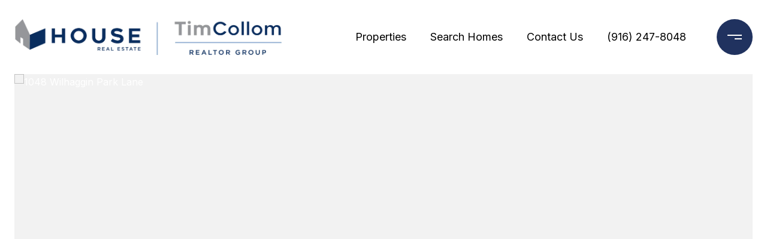

--- FILE ---
content_type: text/html
request_url: https://houserealestate.com/modals.html
body_size: 11079
content:
    <style>
        #modal-824d3ef6-e392-4302-98bb-e26e527ec41b .close{-webkit-filter:invert();filter:invert();}#modal-824d3ef6-e392-4302-98bb-e26e527ec41b.modal.is-background-color-light>button.close{padding:5px;}#modal-824d3ef6-e392-4302-98bb-e26e527ec41b.modal.is-background-color-light>button.close:before{content:'';width:100%;display:block;padding-bottom:100%;-webkit-clip-path:polygon(8% 0, 50% 42%, 92% 0, 100% 8%, 58% 50%, 100% 92%, 92% 100%, 50% 58%, 8% 100%, 0 92%, 42% 50%, 0 8%);clip-path:polygon(8% 0, 50% 42%, 92% 0, 100% 8%, 58% 50%, 100% 92%, 92% 100%, 50% 58%, 8% 100%, 0 92%, 42% 50%, 0 8%);background-color:#000;-webkit-transition:all .3s ease;transition:all .3s ease;}#modal-824d3ef6-e392-4302-98bb-e26e527ec41b.modal.is-background-color-light>button.close:hover:before{-webkit-transform:scale(1.2);-moz-transform:scale(1.2);-ms-transform:scale(1.2);transform:scale(1.2);}#modal-824d3ef6-e392-4302-98bb-e26e527ec41b.modal.is-background-color-light>button.close>img,#modal-824d3ef6-e392-4302-98bb-e26e527ec41b.modal.is-background-color-light>button.close .lp-close-icon{display:none;}#modal-824d3ef6-e392-4302-98bb-e26e527ec41b .elem-row{display:-webkit-box;display:-webkit-flex;display:-ms-flexbox;display:flex;-webkit-box-flex-wrap:wrap;-webkit-flex-wrap:wrap;-ms-flex-wrap:wrap;flex-wrap:wrap;margin-left:-16px;margin-right:-16px;-webkit-box-flex-wrap:nowrap;-webkit-flex-wrap:nowrap;-ms-flex-wrap:nowrap;flex-wrap:nowrap;}@media (max-width: 767px){#modal-824d3ef6-e392-4302-98bb-e26e527ec41b .elem-row{-webkit-box-flex-wrap:wrap;-webkit-flex-wrap:wrap;-ms-flex-wrap:wrap;flex-wrap:wrap;}}#modal-824d3ef6-e392-4302-98bb-e26e527ec41b .elem-col{min-height:1px;padding-left:16px;padding-right:16px;}@media (max-width: 767px){#modal-824d3ef6-e392-4302-98bb-e26e527ec41b .elem-col{-webkit-flex-basis:100%;-ms-flex-preferred-size:100%;flex-basis:100%;max-width:unset;}}#modal-824d3ef6-e392-4302-98bb-e26e527ec41b .form-row{display:-webkit-box;display:-webkit-flex;display:-ms-flexbox;display:flex;-webkit-box-flex-wrap:wrap;-webkit-flex-wrap:wrap;-ms-flex-wrap:wrap;flex-wrap:wrap;-webkit-align-items:flex-start;-webkit-box-align:flex-start;-ms-flex-align:flex-start;align-items:flex-start;margin-left:-16px;margin-right:-16px;}#modal-824d3ef6-e392-4302-98bb-e26e527ec41b .form-col{padding-left:16px;padding-right:16px;-webkit-flex:1 1 400px;-ms-flex:1 1 400px;flex:1 1 400px;}#modal-824d3ef6-e392-4302-98bb-e26e527ec41b .form-col:last-child .custom-form__group{margin-bottom:20px;}@media (min-width: 768px){#modal-824d3ef6-e392-4302-98bb-e26e527ec41b .form-col:last-child .custom-form__group{margin-bottom:30px;}}#modal-824d3ef6-e392-4302-98bb-e26e527ec41b .lp-label{text-transform:none;}#modal-824d3ef6-e392-4302-98bb-e26e527ec41b .lp-label.field-required:after{content:' *';}#modal-824d3ef6-e392-4302-98bb-e26e527ec41b .custom-form{padding-top:80px;padding-bottom:80px;}@media (max-width: 767px){#modal-824d3ef6-e392-4302-98bb-e26e527ec41b .custom-form{padding-top:50px;padding-bottom:50px;}}#modal-824d3ef6-e392-4302-98bb-e26e527ec41b .custom-form__img-col{margin-bottom:30px;}@media (min-width: 768px){#modal-824d3ef6-e392-4302-98bb-e26e527ec41b .custom-form__img-col{margin-bottom:0;-webkit-flex:0 0 50%;-ms-flex:0 0 50%;flex:0 0 50%;max-width:50%;}}@media (min-width: 768px){#modal-824d3ef6-e392-4302-98bb-e26e527ec41b .custom-form__form-col{-webkit-flex:1 1 auto;-ms-flex:1 1 auto;flex:1 1 auto;}}@media (min-width: 992px){#modal-824d3ef6-e392-4302-98bb-e26e527ec41b .custom-form__form-col{-webkit-flex:1 1 auto;-ms-flex:1 1 auto;flex:1 1 auto;}}#modal-824d3ef6-e392-4302-98bb-e26e527ec41b .custom-form__header{max-width:600px;margin-left:auto;margin-right:auto;margin-bottom:50px;text-align:center;}@media (max-width: 767px){#modal-824d3ef6-e392-4302-98bb-e26e527ec41b .custom-form__header{margin-bottom:30px;}}#modal-824d3ef6-e392-4302-98bb-e26e527ec41b .custom-form__heading{margin-bottom:24px;}@media (max-width: 767px){#modal-824d3ef6-e392-4302-98bb-e26e527ec41b .custom-form__heading{margin-bottom:13px;}}#modal-824d3ef6-e392-4302-98bb-e26e527ec41b .custom-form__description{margin-bottom:0;}#modal-824d3ef6-e392-4302-98bb-e26e527ec41b .custom-form__img-block{width:100%;height:430px;background:currentColor center/cover no-repeat;}#modal-824d3ef6-e392-4302-98bb-e26e527ec41b .custom-form__img-block img{height:100%;width:100%;object-fit:cover;}#modal-824d3ef6-e392-4302-98bb-e26e527ec41b .custom-form__download-form{width:100%;margin-bottom:0;}@media (min-width: 992px){#modal-824d3ef6-e392-4302-98bb-e26e527ec41b .custom-form__download-form{height:100%;display:-webkit-box;display:-webkit-flex;display:-ms-flexbox;display:flex;-webkit-flex-direction:column;-ms-flex-direction:column;flex-direction:column;-webkit-box-pack:start;-ms-flex-pack:start;-webkit-justify-content:flex-start;justify-content:flex-start;}}@media (min-width: 768px){#modal-824d3ef6-e392-4302-98bb-e26e527ec41b .custom-form__footer{display:-webkit-box;display:-webkit-flex;display:-ms-flexbox;display:flex;-webkit-align-items:center;-webkit-box-align:center;-ms-flex-align:center;align-items:center;}}#modal-824d3ef6-e392-4302-98bb-e26e527ec41b .custom-form__container{max-width:1160px;margin-left:auto;margin-right:auto;}#modal-824d3ef6-e392-4302-98bb-e26e527ec41b .form-field-descr{opacity:0.5;margin-top:8px;font-size:82%;}#modal-824d3ef6-e392-4302-98bb-e26e527ec41b .lp-btn-icons{width:0;-webkit-transition:width .3s ease;transition:width .3s ease;display:inline-block;float:left;line-height:inherit;overflow:visible;position:relative;}#modal-824d3ef6-e392-4302-98bb-e26e527ec41b .lp-btn-icons:before{content:'';display:inline-block;width:0px;height:1em;vertical-align:middle;}#modal-824d3ef6-e392-4302-98bb-e26e527ec41b .lp-btn-icons .lp-btn-icon-loading{position:absolute;display:block;width:0;height:17px;opacity:0;top:50%;left:0;-webkit-transform:translateY(-50%);-moz-transform:translateY(-50%);-ms-transform:translateY(-50%);transform:translateY(-50%);-webkit-transition:width .3s ease,opacity .3s ease;transition:width .3s ease,opacity .3s ease;overflow:hidden;}#modal-824d3ef6-e392-4302-98bb-e26e527ec41b .lp-btn-icons .lp-btn-icon-loading:before{content:none;display:block;background-color:currentColor;width:17px;height:17px;-webkit-clip-path:path('M8.5 0A 8.5 8.5 0 1 1 1.89 3.15L 4.23 5.04A 5.5 5.5 0 1 0 8.5 3Z');clip-path:path('M8.5 0A 8.5 8.5 0 1 1 1.89 3.15L 4.23 5.04A 5.5 5.5 0 1 0 8.5 3Z');-webkit-animation:i-spin 2s linear infinite;animation:i-spin 2s linear infinite;}#modal-824d3ef6-e392-4302-98bb-e26e527ec41b .lp-btn-icons .lp-btn-icon-success{position:absolute;display:block;width:0;height:17px;opacity:0;top:50%;left:0;-webkit-transform:translateY(-50%) scale(1.02);-moz-transform:translateY(-50%) scale(1.02);-ms-transform:translateY(-50%) scale(1.02);transform:translateY(-50%) scale(1.02);-webkit-transition:width .3s ease,opacity .3s ease;transition:width .3s ease,opacity .3s ease;background-color:currentColor;-webkit-clip-path:path('M0 8.5 A 8.5 8.5 0 0 1 17 8.5 A 8.5 8.5 0 0 1 0 8.5 H 1.2 A 7.3 7.3 0 1 0 15.8 8.5 A 7.3 7.3 0 1 0 1.2 8.5 H0 m5.201-.344L7.4 10.35l4.436-4.45c.311-.202.58-.191.807.033.227.225.25.488.072.788L7.85 11.59c-.14.141-.291.212-.451.212-.16 0-.31-.061-.45-.183L4.338 8.99c-.192-.311-.172-.58.06-.806.231-.226.5-.235.803-.027');clip-path:path('M0 8.5 A 8.5 8.5 0 0 1 17 8.5 A 8.5 8.5 0 0 1 0 8.5 H 1.2 A 7.3 7.3 0 1 0 15.8 8.5 A 7.3 7.3 0 1 0 1.2 8.5 H0 m5.201-.344L7.4 10.35l4.436-4.45c.311-.202.58-.191.807.033.227.225.25.488.072.788L7.85 11.59c-.14.141-.291.212-.451.212-.16 0-.31-.061-.45-.183L4.338 8.99c-.192-.311-.172-.58.06-.806.231-.226.5-.235.803-.027');}#modal-824d3ef6-e392-4302-98bb-e26e527ec41b .loading input,#modal-824d3ef6-e392-4302-98bb-e26e527ec41b .success input,#modal-824d3ef6-e392-4302-98bb-e26e527ec41b .loading select,#modal-824d3ef6-e392-4302-98bb-e26e527ec41b .success select,#modal-824d3ef6-e392-4302-98bb-e26e527ec41b .loading button,#modal-824d3ef6-e392-4302-98bb-e26e527ec41b .success button{pointer-events:none;}#modal-824d3ef6-e392-4302-98bb-e26e527ec41b .loading .lp-btn-icons,#modal-824d3ef6-e392-4302-98bb-e26e527ec41b .success .lp-btn-icons{width:27px;}#modal-824d3ef6-e392-4302-98bb-e26e527ec41b .loading .lp-btn-icons .lp-btn-icon-loading,#modal-824d3ef6-e392-4302-98bb-e26e527ec41b .success .lp-btn-icons .lp-btn-icon-loading{width:17px;}#modal-824d3ef6-e392-4302-98bb-e26e527ec41b .loading .lp-btn-icons .lp-btn-icon-success,#modal-824d3ef6-e392-4302-98bb-e26e527ec41b .success .lp-btn-icons .lp-btn-icon-success{width:17px;}#modal-824d3ef6-e392-4302-98bb-e26e527ec41b .loading .lp-btn-icons .lp-btn-icon-loading{opacity:1;}#modal-824d3ef6-e392-4302-98bb-e26e527ec41b .loading .lp-btn-icons .lp-btn-icon-loading:before{content:'';}#modal-824d3ef6-e392-4302-98bb-e26e527ec41b .success .lp-btn-icons .lp-btn-icon-success{opacity:1;}#modal-824d3ef6-e392-4302-98bb-e26e527ec41b .js-backup-email{display:none;}#modal-824d3ef6-e392-4302-98bb-e26e527ec41b .lp-h-pot{height:0;overflow:hidden;visibility:hidden;position:absolute;}#modal-824d3ef6-e392-4302-98bb-e26e527ec41b .visually-hidden{position:absolute;overflow:hidden;clip:rect(0 0 0 0);width:1px;height:1px;margin:-1px;padding:0;border:0;}#modal-824d3ef6-e392-4302-98bb-e26e527ec41b .uf-cus-sel-content{max-height:210px;overflow-y:auto;}#modal-824d3ef6-e392-4302-98bb-e26e527ec41b .lp-input-group .uf-cus-sel-toggle{width:100%;}#modal-824d3ef6-e392-4302-98bb-e26e527ec41b .uf-cus-sel{position:relative;width:100%;--optionHoverColor:hsl(var(--bgColor_H), calc(var(--bgColor_S) + 6% * var(--bgColor_darkenDir)), calc(var(--bgColor_L) + 14% * var(--bgColor_darkenDir)));}#modal-824d3ef6-e392-4302-98bb-e26e527ec41b .uf-cus-sel-toggle{position:relative;display:block;width:100%;font-family:inherit;text-align:left;text-transform:none;cursor:pointer;white-space:nowrap;overflow:hidden;text-overflow:ellipsis;-webkit-transition:all .25s;transition:all .25s;}#modal-824d3ef6-e392-4302-98bb-e26e527ec41b .uf-cus-sel-toggle.is-placeholder{color:#999;}#modal-824d3ef6-e392-4302-98bb-e26e527ec41b .uf-cus-sel-toggle:after{box-sizing:border-box;content:"";position:absolute;right:20px;top:50%;margin-top:0;height:10px;width:10px;border-top:2px solid currentColor;border-left:2px solid currentColor;-webkit-transform:rotateZ(-135deg) translateY(10px);-moz-transform:rotateZ(-135deg) translateY(10px);-ms-transform:rotateZ(-135deg) translateY(10px);transform:rotateZ(-135deg) translateY(10px);-webkit-transition:all .2s;transition:all .2s;}@media (min-width: 992px){#modal-824d3ef6-e392-4302-98bb-e26e527ec41b .uf-cus-sel-toggle:after{right:25px;}}.uf-cus-sel.open #modal-824d3ef6-e392-4302-98bb-e26e527ec41b .uf-cus-sel-toggle:after{-webkit-transform:rotate(45deg);-moz-transform:rotate(45deg);-ms-transform:rotate(45deg);transform:rotate(45deg);}#modal-824d3ef6-e392-4302-98bb-e26e527ec41b .uf-cus-sel-menu{display:none;position:absolute;width:calc(100% + var(--uf-border-left, 0px) + var(--uf-border-right, 0px));top:100%;left:calc(0px - var(--uf-border-left, 0px));z-index:1;}@media (max-width: 768px){#modal-824d3ef6-e392-4302-98bb-e26e527ec41b .uf-cus-sel-menu{position:relative;top:auto;}}#modal-824d3ef6-e392-4302-98bb-e26e527ec41b .uf-cus-sel-content{width:100%;background-color:var(--bgColor, #000);border:1px solid #979797;border-top:none;}#modal-824d3ef6-e392-4302-98bb-e26e527ec41b .uf-cus-sel-item{display:block;width:100%;padding:11px 24px;border:solid 1px transparent;background:transparent;border-radius:0;color:inherit;font-family:inherit;font-size:inherit;line-height:24px;text-align:left;text-transform:none;-webkit-transition:all .25s;transition:all .25s;white-space:nowrap;overflow:hidden;text-overflow:ellipsis;cursor:pointer;}#modal-824d3ef6-e392-4302-98bb-e26e527ec41b .uf-cus-sel-item:focus,#modal-824d3ef6-e392-4302-98bb-e26e527ec41b .uf-cus-sel-item:hover{background-color:var(--optionHoverColor, #262222);}#modal-824d3ef6-e392-4302-98bb-e26e527ec41b .uf-cus-sel-item.is-selected{font-weight:700;}#modal-824d3ef6-e392-4302-98bb-e26e527ec41b .uf-cus-sel-item.is-disabled,#modal-824d3ef6-e392-4302-98bb-e26e527ec41b .uf-cus-sel-item:disabled{display:none;}#modal-824d3ef6-e392-4302-98bb-e26e527ec41b .lp-text--subtitle{margin-left:auto;margin-right:auto;}#modal-824d3ef6-e392-4302-98bb-e26e527ec41b .lp-input::-webkit-input-placeholder{text-transform:none;}#modal-824d3ef6-e392-4302-98bb-e26e527ec41b .lp-input::-moz-placeholder{text-transform:none;}#modal-824d3ef6-e392-4302-98bb-e26e527ec41b .lp-input:-ms-input-placeholder{text-transform:none;}#modal-824d3ef6-e392-4302-98bb-e26e527ec41b .lp-input::placeholder{text-transform:none;}#modal-06be86e9-c18d-4118-8a3d-1828adcc6e8a .close{-webkit-filter:invert();filter:invert();}#modal-06be86e9-c18d-4118-8a3d-1828adcc6e8a.modal.is-background-color-light>button.close{padding:5px;}#modal-06be86e9-c18d-4118-8a3d-1828adcc6e8a.modal.is-background-color-light>button.close:before{content:'';width:100%;display:block;padding-bottom:100%;-webkit-clip-path:polygon(8% 0, 50% 42%, 92% 0, 100% 8%, 58% 50%, 100% 92%, 92% 100%, 50% 58%, 8% 100%, 0 92%, 42% 50%, 0 8%);clip-path:polygon(8% 0, 50% 42%, 92% 0, 100% 8%, 58% 50%, 100% 92%, 92% 100%, 50% 58%, 8% 100%, 0 92%, 42% 50%, 0 8%);background-color:#000;-webkit-transition:all .3s ease;transition:all .3s ease;}#modal-06be86e9-c18d-4118-8a3d-1828adcc6e8a.modal.is-background-color-light>button.close:hover:before{-webkit-transform:scale(1.2);-moz-transform:scale(1.2);-ms-transform:scale(1.2);transform:scale(1.2);}#modal-06be86e9-c18d-4118-8a3d-1828adcc6e8a.modal.is-background-color-light>button.close>img,#modal-06be86e9-c18d-4118-8a3d-1828adcc6e8a.modal.is-background-color-light>button.close .lp-close-icon{display:none;}#modal-06be86e9-c18d-4118-8a3d-1828adcc6e8a .elem-row{display:-webkit-box;display:-webkit-flex;display:-ms-flexbox;display:flex;-webkit-box-flex-wrap:wrap;-webkit-flex-wrap:wrap;-ms-flex-wrap:wrap;flex-wrap:wrap;margin-left:-16px;margin-right:-16px;-webkit-box-flex-wrap:nowrap;-webkit-flex-wrap:nowrap;-ms-flex-wrap:nowrap;flex-wrap:nowrap;}@media (max-width: 767px){#modal-06be86e9-c18d-4118-8a3d-1828adcc6e8a .elem-row{-webkit-box-flex-wrap:wrap;-webkit-flex-wrap:wrap;-ms-flex-wrap:wrap;flex-wrap:wrap;}}#modal-06be86e9-c18d-4118-8a3d-1828adcc6e8a .elem-col{min-height:1px;padding-left:16px;padding-right:16px;}@media (max-width: 767px){#modal-06be86e9-c18d-4118-8a3d-1828adcc6e8a .elem-col{-webkit-flex-basis:100%;-ms-flex-preferred-size:100%;flex-basis:100%;max-width:unset;}}#modal-06be86e9-c18d-4118-8a3d-1828adcc6e8a .form-row{display:-webkit-box;display:-webkit-flex;display:-ms-flexbox;display:flex;-webkit-box-flex-wrap:wrap;-webkit-flex-wrap:wrap;-ms-flex-wrap:wrap;flex-wrap:wrap;-webkit-align-items:flex-start;-webkit-box-align:flex-start;-ms-flex-align:flex-start;align-items:flex-start;margin-left:-16px;margin-right:-16px;}#modal-06be86e9-c18d-4118-8a3d-1828adcc6e8a .form-col{padding-left:16px;padding-right:16px;-webkit-flex:1 1 400px;-ms-flex:1 1 400px;flex:1 1 400px;}#modal-06be86e9-c18d-4118-8a3d-1828adcc6e8a .form-col:last-child .custom-form__group{margin-bottom:20px;}@media (min-width: 768px){#modal-06be86e9-c18d-4118-8a3d-1828adcc6e8a .form-col:last-child .custom-form__group{margin-bottom:30px;}}#modal-06be86e9-c18d-4118-8a3d-1828adcc6e8a .lp-label{text-transform:none;}#modal-06be86e9-c18d-4118-8a3d-1828adcc6e8a .lp-label.field-required:after{content:' *';}#modal-06be86e9-c18d-4118-8a3d-1828adcc6e8a .custom-form{padding-top:80px;padding-bottom:80px;}@media (max-width: 767px){#modal-06be86e9-c18d-4118-8a3d-1828adcc6e8a .custom-form{padding-top:50px;padding-bottom:50px;}}#modal-06be86e9-c18d-4118-8a3d-1828adcc6e8a .custom-form__img-col{margin-bottom:30px;}@media (min-width: 768px){#modal-06be86e9-c18d-4118-8a3d-1828adcc6e8a .custom-form__img-col{margin-bottom:0;-webkit-flex:0 0 50%;-ms-flex:0 0 50%;flex:0 0 50%;max-width:50%;}}@media (min-width: 768px){#modal-06be86e9-c18d-4118-8a3d-1828adcc6e8a .custom-form__form-col{-webkit-flex:1 1 auto;-ms-flex:1 1 auto;flex:1 1 auto;}}@media (min-width: 992px){#modal-06be86e9-c18d-4118-8a3d-1828adcc6e8a .custom-form__form-col{-webkit-flex:1 1 auto;-ms-flex:1 1 auto;flex:1 1 auto;}}#modal-06be86e9-c18d-4118-8a3d-1828adcc6e8a .custom-form__header{max-width:600px;margin-left:auto;margin-right:auto;margin-bottom:50px;text-align:center;}@media (max-width: 767px){#modal-06be86e9-c18d-4118-8a3d-1828adcc6e8a .custom-form__header{margin-bottom:30px;}}#modal-06be86e9-c18d-4118-8a3d-1828adcc6e8a .custom-form__heading{margin-bottom:24px;}@media (max-width: 767px){#modal-06be86e9-c18d-4118-8a3d-1828adcc6e8a .custom-form__heading{margin-bottom:13px;}}#modal-06be86e9-c18d-4118-8a3d-1828adcc6e8a .custom-form__description{margin-bottom:0;}#modal-06be86e9-c18d-4118-8a3d-1828adcc6e8a .custom-form__img-block{width:100%;height:430px;background:currentColor center/cover no-repeat;}#modal-06be86e9-c18d-4118-8a3d-1828adcc6e8a .custom-form__img-block img{height:100%;width:100%;object-fit:cover;}#modal-06be86e9-c18d-4118-8a3d-1828adcc6e8a .custom-form__download-form{width:100%;margin-bottom:0;}@media (min-width: 992px){#modal-06be86e9-c18d-4118-8a3d-1828adcc6e8a .custom-form__download-form{height:100%;display:-webkit-box;display:-webkit-flex;display:-ms-flexbox;display:flex;-webkit-flex-direction:column;-ms-flex-direction:column;flex-direction:column;-webkit-box-pack:start;-ms-flex-pack:start;-webkit-justify-content:flex-start;justify-content:flex-start;}}@media (min-width: 768px){#modal-06be86e9-c18d-4118-8a3d-1828adcc6e8a .custom-form__footer{display:-webkit-box;display:-webkit-flex;display:-ms-flexbox;display:flex;-webkit-align-items:center;-webkit-box-align:center;-ms-flex-align:center;align-items:center;}}#modal-06be86e9-c18d-4118-8a3d-1828adcc6e8a .custom-form__container{max-width:1160px;margin-left:auto;margin-right:auto;}#modal-06be86e9-c18d-4118-8a3d-1828adcc6e8a .form-field-descr{opacity:0.5;margin-top:8px;font-size:82%;}#modal-06be86e9-c18d-4118-8a3d-1828adcc6e8a .lp-btn-icons{width:0;-webkit-transition:width .3s ease;transition:width .3s ease;display:inline-block;float:left;line-height:inherit;overflow:visible;position:relative;}#modal-06be86e9-c18d-4118-8a3d-1828adcc6e8a .lp-btn-icons:before{content:'';display:inline-block;width:0px;height:1em;vertical-align:middle;}#modal-06be86e9-c18d-4118-8a3d-1828adcc6e8a .lp-btn-icons .lp-btn-icon-loading{position:absolute;display:block;width:0;height:17px;opacity:0;top:50%;left:0;-webkit-transform:translateY(-50%);-moz-transform:translateY(-50%);-ms-transform:translateY(-50%);transform:translateY(-50%);-webkit-transition:width .3s ease,opacity .3s ease;transition:width .3s ease,opacity .3s ease;overflow:hidden;}#modal-06be86e9-c18d-4118-8a3d-1828adcc6e8a .lp-btn-icons .lp-btn-icon-loading:before{content:none;display:block;background-color:currentColor;width:17px;height:17px;-webkit-clip-path:path('M8.5 0A 8.5 8.5 0 1 1 1.89 3.15L 4.23 5.04A 5.5 5.5 0 1 0 8.5 3Z');clip-path:path('M8.5 0A 8.5 8.5 0 1 1 1.89 3.15L 4.23 5.04A 5.5 5.5 0 1 0 8.5 3Z');-webkit-animation:i-spin 2s linear infinite;animation:i-spin 2s linear infinite;}#modal-06be86e9-c18d-4118-8a3d-1828adcc6e8a .lp-btn-icons .lp-btn-icon-success{position:absolute;display:block;width:0;height:17px;opacity:0;top:50%;left:0;-webkit-transform:translateY(-50%) scale(1.02);-moz-transform:translateY(-50%) scale(1.02);-ms-transform:translateY(-50%) scale(1.02);transform:translateY(-50%) scale(1.02);-webkit-transition:width .3s ease,opacity .3s ease;transition:width .3s ease,opacity .3s ease;background-color:currentColor;-webkit-clip-path:path('M0 8.5 A 8.5 8.5 0 0 1 17 8.5 A 8.5 8.5 0 0 1 0 8.5 H 1.2 A 7.3 7.3 0 1 0 15.8 8.5 A 7.3 7.3 0 1 0 1.2 8.5 H0 m5.201-.344L7.4 10.35l4.436-4.45c.311-.202.58-.191.807.033.227.225.25.488.072.788L7.85 11.59c-.14.141-.291.212-.451.212-.16 0-.31-.061-.45-.183L4.338 8.99c-.192-.311-.172-.58.06-.806.231-.226.5-.235.803-.027');clip-path:path('M0 8.5 A 8.5 8.5 0 0 1 17 8.5 A 8.5 8.5 0 0 1 0 8.5 H 1.2 A 7.3 7.3 0 1 0 15.8 8.5 A 7.3 7.3 0 1 0 1.2 8.5 H0 m5.201-.344L7.4 10.35l4.436-4.45c.311-.202.58-.191.807.033.227.225.25.488.072.788L7.85 11.59c-.14.141-.291.212-.451.212-.16 0-.31-.061-.45-.183L4.338 8.99c-.192-.311-.172-.58.06-.806.231-.226.5-.235.803-.027');}#modal-06be86e9-c18d-4118-8a3d-1828adcc6e8a .loading input,#modal-06be86e9-c18d-4118-8a3d-1828adcc6e8a .success input,#modal-06be86e9-c18d-4118-8a3d-1828adcc6e8a .loading select,#modal-06be86e9-c18d-4118-8a3d-1828adcc6e8a .success select,#modal-06be86e9-c18d-4118-8a3d-1828adcc6e8a .loading button,#modal-06be86e9-c18d-4118-8a3d-1828adcc6e8a .success button{pointer-events:none;}#modal-06be86e9-c18d-4118-8a3d-1828adcc6e8a .loading .lp-btn-icons,#modal-06be86e9-c18d-4118-8a3d-1828adcc6e8a .success .lp-btn-icons{width:27px;}#modal-06be86e9-c18d-4118-8a3d-1828adcc6e8a .loading .lp-btn-icons .lp-btn-icon-loading,#modal-06be86e9-c18d-4118-8a3d-1828adcc6e8a .success .lp-btn-icons .lp-btn-icon-loading{width:17px;}#modal-06be86e9-c18d-4118-8a3d-1828adcc6e8a .loading .lp-btn-icons .lp-btn-icon-success,#modal-06be86e9-c18d-4118-8a3d-1828adcc6e8a .success .lp-btn-icons .lp-btn-icon-success{width:17px;}#modal-06be86e9-c18d-4118-8a3d-1828adcc6e8a .loading .lp-btn-icons .lp-btn-icon-loading{opacity:1;}#modal-06be86e9-c18d-4118-8a3d-1828adcc6e8a .loading .lp-btn-icons .lp-btn-icon-loading:before{content:'';}#modal-06be86e9-c18d-4118-8a3d-1828adcc6e8a .success .lp-btn-icons .lp-btn-icon-success{opacity:1;}#modal-06be86e9-c18d-4118-8a3d-1828adcc6e8a .js-backup-email{display:none;}#modal-06be86e9-c18d-4118-8a3d-1828adcc6e8a .lp-h-pot{height:0;overflow:hidden;visibility:hidden;position:absolute;}#modal-06be86e9-c18d-4118-8a3d-1828adcc6e8a .visually-hidden{position:absolute;overflow:hidden;clip:rect(0 0 0 0);width:1px;height:1px;margin:-1px;padding:0;border:0;}#modal-06be86e9-c18d-4118-8a3d-1828adcc6e8a .uf-cus-sel-content{max-height:210px;overflow-y:auto;}#modal-06be86e9-c18d-4118-8a3d-1828adcc6e8a .lp-input-group .uf-cus-sel-toggle{width:100%;}#modal-06be86e9-c18d-4118-8a3d-1828adcc6e8a .uf-cus-sel{position:relative;width:100%;--optionHoverColor:hsl(var(--bgColor_H), calc(var(--bgColor_S) + 6% * var(--bgColor_darkenDir)), calc(var(--bgColor_L) + 14% * var(--bgColor_darkenDir)));}#modal-06be86e9-c18d-4118-8a3d-1828adcc6e8a .uf-cus-sel-toggle{position:relative;display:block;width:100%;font-family:inherit;text-align:left;text-transform:none;cursor:pointer;white-space:nowrap;overflow:hidden;text-overflow:ellipsis;-webkit-transition:all .25s;transition:all .25s;}#modal-06be86e9-c18d-4118-8a3d-1828adcc6e8a .uf-cus-sel-toggle.is-placeholder{color:#999;}#modal-06be86e9-c18d-4118-8a3d-1828adcc6e8a .uf-cus-sel-toggle:after{box-sizing:border-box;content:"";position:absolute;right:20px;top:50%;margin-top:0;height:10px;width:10px;border-top:2px solid currentColor;border-left:2px solid currentColor;-webkit-transform:rotateZ(-135deg) translateY(10px);-moz-transform:rotateZ(-135deg) translateY(10px);-ms-transform:rotateZ(-135deg) translateY(10px);transform:rotateZ(-135deg) translateY(10px);-webkit-transition:all .2s;transition:all .2s;}@media (min-width: 992px){#modal-06be86e9-c18d-4118-8a3d-1828adcc6e8a .uf-cus-sel-toggle:after{right:25px;}}.uf-cus-sel.open #modal-06be86e9-c18d-4118-8a3d-1828adcc6e8a .uf-cus-sel-toggle:after{-webkit-transform:rotate(45deg);-moz-transform:rotate(45deg);-ms-transform:rotate(45deg);transform:rotate(45deg);}#modal-06be86e9-c18d-4118-8a3d-1828adcc6e8a .uf-cus-sel-menu{display:none;position:absolute;width:calc(100% + var(--uf-border-left, 0px) + var(--uf-border-right, 0px));top:100%;left:calc(0px - var(--uf-border-left, 0px));z-index:1;}@media (max-width: 768px){#modal-06be86e9-c18d-4118-8a3d-1828adcc6e8a .uf-cus-sel-menu{position:relative;top:auto;}}#modal-06be86e9-c18d-4118-8a3d-1828adcc6e8a .uf-cus-sel-content{width:100%;background-color:var(--bgColor, #000);border:1px solid #979797;border-top:none;}#modal-06be86e9-c18d-4118-8a3d-1828adcc6e8a .uf-cus-sel-item{display:block;width:100%;padding:11px 24px;border:solid 1px transparent;background:transparent;border-radius:0;color:inherit;font-family:inherit;font-size:inherit;line-height:24px;text-align:left;text-transform:none;-webkit-transition:all .25s;transition:all .25s;white-space:nowrap;overflow:hidden;text-overflow:ellipsis;cursor:pointer;}#modal-06be86e9-c18d-4118-8a3d-1828adcc6e8a .uf-cus-sel-item:focus,#modal-06be86e9-c18d-4118-8a3d-1828adcc6e8a .uf-cus-sel-item:hover{background-color:var(--optionHoverColor, #262222);}#modal-06be86e9-c18d-4118-8a3d-1828adcc6e8a .uf-cus-sel-item.is-selected{font-weight:700;}#modal-06be86e9-c18d-4118-8a3d-1828adcc6e8a .uf-cus-sel-item.is-disabled,#modal-06be86e9-c18d-4118-8a3d-1828adcc6e8a .uf-cus-sel-item:disabled{display:none;}#modal-06be86e9-c18d-4118-8a3d-1828adcc6e8a .lp-text--subtitle{margin-left:auto;margin-right:auto;}#modal-06be86e9-c18d-4118-8a3d-1828adcc6e8a .lp-input::-webkit-input-placeholder{text-transform:none;}#modal-06be86e9-c18d-4118-8a3d-1828adcc6e8a .lp-input::-moz-placeholder{text-transform:none;}#modal-06be86e9-c18d-4118-8a3d-1828adcc6e8a .lp-input:-ms-input-placeholder{text-transform:none;}#modal-06be86e9-c18d-4118-8a3d-1828adcc6e8a .lp-input::placeholder{text-transform:none;}#modal-61b728bc-eed6-418d-9a2e-2ca799080a0e .close{-webkit-filter:invert();filter:invert();}#modal-61b728bc-eed6-418d-9a2e-2ca799080a0e.modal.is-background-color-light>button.close{padding:5px;}#modal-61b728bc-eed6-418d-9a2e-2ca799080a0e.modal.is-background-color-light>button.close:before{content:'';width:100%;display:block;padding-bottom:100%;-webkit-clip-path:polygon(8% 0, 50% 42%, 92% 0, 100% 8%, 58% 50%, 100% 92%, 92% 100%, 50% 58%, 8% 100%, 0 92%, 42% 50%, 0 8%);clip-path:polygon(8% 0, 50% 42%, 92% 0, 100% 8%, 58% 50%, 100% 92%, 92% 100%, 50% 58%, 8% 100%, 0 92%, 42% 50%, 0 8%);background-color:#000;-webkit-transition:all .3s ease;transition:all .3s ease;}#modal-61b728bc-eed6-418d-9a2e-2ca799080a0e.modal.is-background-color-light>button.close:hover:before{-webkit-transform:scale(1.2);-moz-transform:scale(1.2);-ms-transform:scale(1.2);transform:scale(1.2);}#modal-61b728bc-eed6-418d-9a2e-2ca799080a0e.modal.is-background-color-light>button.close>img,#modal-61b728bc-eed6-418d-9a2e-2ca799080a0e.modal.is-background-color-light>button.close .lp-close-icon{display:none;}#modal-61b728bc-eed6-418d-9a2e-2ca799080a0e .elem-row{display:-webkit-box;display:-webkit-flex;display:-ms-flexbox;display:flex;-webkit-box-flex-wrap:wrap;-webkit-flex-wrap:wrap;-ms-flex-wrap:wrap;flex-wrap:wrap;margin-left:-16px;margin-right:-16px;-webkit-box-flex-wrap:nowrap;-webkit-flex-wrap:nowrap;-ms-flex-wrap:nowrap;flex-wrap:nowrap;}@media (max-width: 767px){#modal-61b728bc-eed6-418d-9a2e-2ca799080a0e .elem-row{-webkit-box-flex-wrap:wrap;-webkit-flex-wrap:wrap;-ms-flex-wrap:wrap;flex-wrap:wrap;}}#modal-61b728bc-eed6-418d-9a2e-2ca799080a0e .elem-col{min-height:1px;padding-left:16px;padding-right:16px;}@media (max-width: 767px){#modal-61b728bc-eed6-418d-9a2e-2ca799080a0e .elem-col{-webkit-flex-basis:100%;-ms-flex-preferred-size:100%;flex-basis:100%;max-width:unset;}}#modal-61b728bc-eed6-418d-9a2e-2ca799080a0e .form-row{display:-webkit-box;display:-webkit-flex;display:-ms-flexbox;display:flex;-webkit-box-flex-wrap:wrap;-webkit-flex-wrap:wrap;-ms-flex-wrap:wrap;flex-wrap:wrap;-webkit-align-items:flex-start;-webkit-box-align:flex-start;-ms-flex-align:flex-start;align-items:flex-start;margin-left:-16px;margin-right:-16px;}#modal-61b728bc-eed6-418d-9a2e-2ca799080a0e .form-col{padding-left:16px;padding-right:16px;-webkit-flex:1 1 400px;-ms-flex:1 1 400px;flex:1 1 400px;}#modal-61b728bc-eed6-418d-9a2e-2ca799080a0e .form-col:last-child .custom-form__group{margin-bottom:20px;}@media (min-width: 768px){#modal-61b728bc-eed6-418d-9a2e-2ca799080a0e .form-col:last-child .custom-form__group{margin-bottom:30px;}}#modal-61b728bc-eed6-418d-9a2e-2ca799080a0e .lp-label{text-transform:none;}#modal-61b728bc-eed6-418d-9a2e-2ca799080a0e .lp-label.field-required:after{content:' *';}#modal-61b728bc-eed6-418d-9a2e-2ca799080a0e .custom-form{padding-top:80px;padding-bottom:80px;}@media (max-width: 767px){#modal-61b728bc-eed6-418d-9a2e-2ca799080a0e .custom-form{padding-top:50px;padding-bottom:50px;}}#modal-61b728bc-eed6-418d-9a2e-2ca799080a0e .custom-form__img-col{margin-bottom:30px;}@media (min-width: 768px){#modal-61b728bc-eed6-418d-9a2e-2ca799080a0e .custom-form__img-col{margin-bottom:0;-webkit-flex:0 0 50%;-ms-flex:0 0 50%;flex:0 0 50%;max-width:50%;}}@media (min-width: 768px){#modal-61b728bc-eed6-418d-9a2e-2ca799080a0e .custom-form__form-col{-webkit-flex:1 1 auto;-ms-flex:1 1 auto;flex:1 1 auto;}}@media (min-width: 992px){#modal-61b728bc-eed6-418d-9a2e-2ca799080a0e .custom-form__form-col{-webkit-flex:1 1 auto;-ms-flex:1 1 auto;flex:1 1 auto;}}#modal-61b728bc-eed6-418d-9a2e-2ca799080a0e .custom-form__header{max-width:600px;margin-left:auto;margin-right:auto;margin-bottom:50px;text-align:center;}@media (max-width: 767px){#modal-61b728bc-eed6-418d-9a2e-2ca799080a0e .custom-form__header{margin-bottom:30px;}}#modal-61b728bc-eed6-418d-9a2e-2ca799080a0e .custom-form__heading{margin-bottom:24px;}@media (max-width: 767px){#modal-61b728bc-eed6-418d-9a2e-2ca799080a0e .custom-form__heading{margin-bottom:13px;}}#modal-61b728bc-eed6-418d-9a2e-2ca799080a0e .custom-form__description{margin-bottom:0;}#modal-61b728bc-eed6-418d-9a2e-2ca799080a0e .custom-form__img-block{width:100%;height:430px;background:currentColor center/cover no-repeat;}#modal-61b728bc-eed6-418d-9a2e-2ca799080a0e .custom-form__img-block img{height:100%;width:100%;object-fit:cover;}#modal-61b728bc-eed6-418d-9a2e-2ca799080a0e .custom-form__download-form{width:100%;margin-bottom:0;}@media (min-width: 992px){#modal-61b728bc-eed6-418d-9a2e-2ca799080a0e .custom-form__download-form{height:100%;display:-webkit-box;display:-webkit-flex;display:-ms-flexbox;display:flex;-webkit-flex-direction:column;-ms-flex-direction:column;flex-direction:column;-webkit-box-pack:start;-ms-flex-pack:start;-webkit-justify-content:flex-start;justify-content:flex-start;}}@media (min-width: 768px){#modal-61b728bc-eed6-418d-9a2e-2ca799080a0e .custom-form__footer{display:-webkit-box;display:-webkit-flex;display:-ms-flexbox;display:flex;-webkit-align-items:center;-webkit-box-align:center;-ms-flex-align:center;align-items:center;}}#modal-61b728bc-eed6-418d-9a2e-2ca799080a0e .custom-form__container{max-width:1160px;margin-left:auto;margin-right:auto;}#modal-61b728bc-eed6-418d-9a2e-2ca799080a0e .form-field-descr{opacity:0.5;margin-top:8px;font-size:82%;}#modal-61b728bc-eed6-418d-9a2e-2ca799080a0e .lp-btn-icons{width:0;-webkit-transition:width .3s ease;transition:width .3s ease;display:inline-block;float:left;line-height:inherit;overflow:visible;position:relative;}#modal-61b728bc-eed6-418d-9a2e-2ca799080a0e .lp-btn-icons:before{content:'';display:inline-block;width:0px;height:1em;vertical-align:middle;}#modal-61b728bc-eed6-418d-9a2e-2ca799080a0e .lp-btn-icons .lp-btn-icon-loading{position:absolute;display:block;width:0;height:17px;opacity:0;top:50%;left:0;-webkit-transform:translateY(-50%);-moz-transform:translateY(-50%);-ms-transform:translateY(-50%);transform:translateY(-50%);-webkit-transition:width .3s ease,opacity .3s ease;transition:width .3s ease,opacity .3s ease;overflow:hidden;}#modal-61b728bc-eed6-418d-9a2e-2ca799080a0e .lp-btn-icons .lp-btn-icon-loading:before{content:none;display:block;background-color:currentColor;width:17px;height:17px;-webkit-clip-path:path('M8.5 0A 8.5 8.5 0 1 1 1.89 3.15L 4.23 5.04A 5.5 5.5 0 1 0 8.5 3Z');clip-path:path('M8.5 0A 8.5 8.5 0 1 1 1.89 3.15L 4.23 5.04A 5.5 5.5 0 1 0 8.5 3Z');-webkit-animation:i-spin 2s linear infinite;animation:i-spin 2s linear infinite;}#modal-61b728bc-eed6-418d-9a2e-2ca799080a0e .lp-btn-icons .lp-btn-icon-success{position:absolute;display:block;width:0;height:17px;opacity:0;top:50%;left:0;-webkit-transform:translateY(-50%) scale(1.02);-moz-transform:translateY(-50%) scale(1.02);-ms-transform:translateY(-50%) scale(1.02);transform:translateY(-50%) scale(1.02);-webkit-transition:width .3s ease,opacity .3s ease;transition:width .3s ease,opacity .3s ease;background-color:currentColor;-webkit-clip-path:path('M0 8.5 A 8.5 8.5 0 0 1 17 8.5 A 8.5 8.5 0 0 1 0 8.5 H 1.2 A 7.3 7.3 0 1 0 15.8 8.5 A 7.3 7.3 0 1 0 1.2 8.5 H0 m5.201-.344L7.4 10.35l4.436-4.45c.311-.202.58-.191.807.033.227.225.25.488.072.788L7.85 11.59c-.14.141-.291.212-.451.212-.16 0-.31-.061-.45-.183L4.338 8.99c-.192-.311-.172-.58.06-.806.231-.226.5-.235.803-.027');clip-path:path('M0 8.5 A 8.5 8.5 0 0 1 17 8.5 A 8.5 8.5 0 0 1 0 8.5 H 1.2 A 7.3 7.3 0 1 0 15.8 8.5 A 7.3 7.3 0 1 0 1.2 8.5 H0 m5.201-.344L7.4 10.35l4.436-4.45c.311-.202.58-.191.807.033.227.225.25.488.072.788L7.85 11.59c-.14.141-.291.212-.451.212-.16 0-.31-.061-.45-.183L4.338 8.99c-.192-.311-.172-.58.06-.806.231-.226.5-.235.803-.027');}#modal-61b728bc-eed6-418d-9a2e-2ca799080a0e .loading input,#modal-61b728bc-eed6-418d-9a2e-2ca799080a0e .success input,#modal-61b728bc-eed6-418d-9a2e-2ca799080a0e .loading select,#modal-61b728bc-eed6-418d-9a2e-2ca799080a0e .success select,#modal-61b728bc-eed6-418d-9a2e-2ca799080a0e .loading button,#modal-61b728bc-eed6-418d-9a2e-2ca799080a0e .success button{pointer-events:none;}#modal-61b728bc-eed6-418d-9a2e-2ca799080a0e .loading .lp-btn-icons,#modal-61b728bc-eed6-418d-9a2e-2ca799080a0e .success .lp-btn-icons{width:27px;}#modal-61b728bc-eed6-418d-9a2e-2ca799080a0e .loading .lp-btn-icons .lp-btn-icon-loading,#modal-61b728bc-eed6-418d-9a2e-2ca799080a0e .success .lp-btn-icons .lp-btn-icon-loading{width:17px;}#modal-61b728bc-eed6-418d-9a2e-2ca799080a0e .loading .lp-btn-icons .lp-btn-icon-success,#modal-61b728bc-eed6-418d-9a2e-2ca799080a0e .success .lp-btn-icons .lp-btn-icon-success{width:17px;}#modal-61b728bc-eed6-418d-9a2e-2ca799080a0e .loading .lp-btn-icons .lp-btn-icon-loading{opacity:1;}#modal-61b728bc-eed6-418d-9a2e-2ca799080a0e .loading .lp-btn-icons .lp-btn-icon-loading:before{content:'';}#modal-61b728bc-eed6-418d-9a2e-2ca799080a0e .success .lp-btn-icons .lp-btn-icon-success{opacity:1;}#modal-61b728bc-eed6-418d-9a2e-2ca799080a0e .js-backup-email{display:none;}#modal-61b728bc-eed6-418d-9a2e-2ca799080a0e .lp-h-pot{height:0;overflow:hidden;visibility:hidden;position:absolute;}#modal-61b728bc-eed6-418d-9a2e-2ca799080a0e .visually-hidden{position:absolute;overflow:hidden;clip:rect(0 0 0 0);width:1px;height:1px;margin:-1px;padding:0;border:0;}#modal-61b728bc-eed6-418d-9a2e-2ca799080a0e .uf-cus-sel-content{max-height:210px;overflow-y:auto;}#modal-61b728bc-eed6-418d-9a2e-2ca799080a0e .lp-input-group .uf-cus-sel-toggle{width:100%;}#modal-61b728bc-eed6-418d-9a2e-2ca799080a0e .uf-cus-sel{position:relative;width:100%;--optionHoverColor:hsl(var(--bgColor_H), calc(var(--bgColor_S) + 6% * var(--bgColor_darkenDir)), calc(var(--bgColor_L) + 14% * var(--bgColor_darkenDir)));}#modal-61b728bc-eed6-418d-9a2e-2ca799080a0e .uf-cus-sel-toggle{position:relative;display:block;width:100%;font-family:inherit;text-align:left;text-transform:none;cursor:pointer;white-space:nowrap;overflow:hidden;text-overflow:ellipsis;-webkit-transition:all .25s;transition:all .25s;}#modal-61b728bc-eed6-418d-9a2e-2ca799080a0e .uf-cus-sel-toggle.is-placeholder{color:#999;}#modal-61b728bc-eed6-418d-9a2e-2ca799080a0e .uf-cus-sel-toggle:after{box-sizing:border-box;content:"";position:absolute;right:20px;top:50%;margin-top:0;height:10px;width:10px;border-top:2px solid currentColor;border-left:2px solid currentColor;-webkit-transform:rotateZ(-135deg) translateY(10px);-moz-transform:rotateZ(-135deg) translateY(10px);-ms-transform:rotateZ(-135deg) translateY(10px);transform:rotateZ(-135deg) translateY(10px);-webkit-transition:all .2s;transition:all .2s;}@media (min-width: 992px){#modal-61b728bc-eed6-418d-9a2e-2ca799080a0e .uf-cus-sel-toggle:after{right:25px;}}.uf-cus-sel.open #modal-61b728bc-eed6-418d-9a2e-2ca799080a0e .uf-cus-sel-toggle:after{-webkit-transform:rotate(45deg);-moz-transform:rotate(45deg);-ms-transform:rotate(45deg);transform:rotate(45deg);}#modal-61b728bc-eed6-418d-9a2e-2ca799080a0e .uf-cus-sel-menu{display:none;position:absolute;width:calc(100% + var(--uf-border-left, 0px) + var(--uf-border-right, 0px));top:100%;left:calc(0px - var(--uf-border-left, 0px));z-index:1;}@media (max-width: 768px){#modal-61b728bc-eed6-418d-9a2e-2ca799080a0e .uf-cus-sel-menu{position:relative;top:auto;}}#modal-61b728bc-eed6-418d-9a2e-2ca799080a0e .uf-cus-sel-content{width:100%;background-color:var(--bgColor, #000);border:1px solid #979797;border-top:none;}#modal-61b728bc-eed6-418d-9a2e-2ca799080a0e .uf-cus-sel-item{display:block;width:100%;padding:11px 24px;border:solid 1px transparent;background:transparent;border-radius:0;color:inherit;font-family:inherit;font-size:inherit;line-height:24px;text-align:left;text-transform:none;-webkit-transition:all .25s;transition:all .25s;white-space:nowrap;overflow:hidden;text-overflow:ellipsis;cursor:pointer;}#modal-61b728bc-eed6-418d-9a2e-2ca799080a0e .uf-cus-sel-item:focus,#modal-61b728bc-eed6-418d-9a2e-2ca799080a0e .uf-cus-sel-item:hover{background-color:var(--optionHoverColor, #262222);}#modal-61b728bc-eed6-418d-9a2e-2ca799080a0e .uf-cus-sel-item.is-selected{font-weight:700;}#modal-61b728bc-eed6-418d-9a2e-2ca799080a0e .uf-cus-sel-item.is-disabled,#modal-61b728bc-eed6-418d-9a2e-2ca799080a0e .uf-cus-sel-item:disabled{display:none;}#modal-61b728bc-eed6-418d-9a2e-2ca799080a0e .lp-text--subtitle{margin-left:auto;margin-right:auto;}#modal-61b728bc-eed6-418d-9a2e-2ca799080a0e .lp-input::-webkit-input-placeholder{text-transform:none;}#modal-61b728bc-eed6-418d-9a2e-2ca799080a0e .lp-input::-moz-placeholder{text-transform:none;}#modal-61b728bc-eed6-418d-9a2e-2ca799080a0e .lp-input:-ms-input-placeholder{text-transform:none;}#modal-61b728bc-eed6-418d-9a2e-2ca799080a0e .lp-input::placeholder{text-transform:none;}#modal-4a02472f-08cd-4e07-8f57-29563df1a7ec .close{-webkit-filter:invert();filter:invert();}#modal-4a02472f-08cd-4e07-8f57-29563df1a7ec.modal.is-background-color-light>button.close{padding:5px;}#modal-4a02472f-08cd-4e07-8f57-29563df1a7ec.modal.is-background-color-light>button.close:before{content:'';width:100%;display:block;padding-bottom:100%;-webkit-clip-path:polygon(8% 0, 50% 42%, 92% 0, 100% 8%, 58% 50%, 100% 92%, 92% 100%, 50% 58%, 8% 100%, 0 92%, 42% 50%, 0 8%);clip-path:polygon(8% 0, 50% 42%, 92% 0, 100% 8%, 58% 50%, 100% 92%, 92% 100%, 50% 58%, 8% 100%, 0 92%, 42% 50%, 0 8%);background-color:#000;-webkit-transition:all .3s ease;transition:all .3s ease;}#modal-4a02472f-08cd-4e07-8f57-29563df1a7ec.modal.is-background-color-light>button.close:hover:before{-webkit-transform:scale(1.2);-moz-transform:scale(1.2);-ms-transform:scale(1.2);transform:scale(1.2);}#modal-4a02472f-08cd-4e07-8f57-29563df1a7ec.modal.is-background-color-light>button.close>img,#modal-4a02472f-08cd-4e07-8f57-29563df1a7ec.modal.is-background-color-light>button.close .lp-close-icon{display:none;}#modal-4a02472f-08cd-4e07-8f57-29563df1a7ec .elem-row{display:-webkit-box;display:-webkit-flex;display:-ms-flexbox;display:flex;-webkit-box-flex-wrap:wrap;-webkit-flex-wrap:wrap;-ms-flex-wrap:wrap;flex-wrap:wrap;margin-left:-16px;margin-right:-16px;-webkit-box-flex-wrap:nowrap;-webkit-flex-wrap:nowrap;-ms-flex-wrap:nowrap;flex-wrap:nowrap;}@media (max-width: 767px){#modal-4a02472f-08cd-4e07-8f57-29563df1a7ec .elem-row{-webkit-box-flex-wrap:wrap;-webkit-flex-wrap:wrap;-ms-flex-wrap:wrap;flex-wrap:wrap;}}#modal-4a02472f-08cd-4e07-8f57-29563df1a7ec .elem-col{min-height:1px;padding-left:16px;padding-right:16px;}@media (max-width: 767px){#modal-4a02472f-08cd-4e07-8f57-29563df1a7ec .elem-col{-webkit-flex-basis:100%;-ms-flex-preferred-size:100%;flex-basis:100%;max-width:unset;}}#modal-4a02472f-08cd-4e07-8f57-29563df1a7ec .form-row{display:-webkit-box;display:-webkit-flex;display:-ms-flexbox;display:flex;-webkit-box-flex-wrap:wrap;-webkit-flex-wrap:wrap;-ms-flex-wrap:wrap;flex-wrap:wrap;-webkit-align-items:flex-start;-webkit-box-align:flex-start;-ms-flex-align:flex-start;align-items:flex-start;margin-left:-16px;margin-right:-16px;}#modal-4a02472f-08cd-4e07-8f57-29563df1a7ec .form-col{padding-left:16px;padding-right:16px;-webkit-flex:1 1 400px;-ms-flex:1 1 400px;flex:1 1 400px;}#modal-4a02472f-08cd-4e07-8f57-29563df1a7ec .form-col:last-child .custom-form__group{margin-bottom:20px;}@media (min-width: 768px){#modal-4a02472f-08cd-4e07-8f57-29563df1a7ec .form-col:last-child .custom-form__group{margin-bottom:30px;}}#modal-4a02472f-08cd-4e07-8f57-29563df1a7ec .lp-label{text-transform:none;}#modal-4a02472f-08cd-4e07-8f57-29563df1a7ec .lp-label.field-required:after{content:' *';}#modal-4a02472f-08cd-4e07-8f57-29563df1a7ec .custom-form{padding-top:80px;padding-bottom:80px;}@media (max-width: 767px){#modal-4a02472f-08cd-4e07-8f57-29563df1a7ec .custom-form{padding-top:50px;padding-bottom:50px;}}#modal-4a02472f-08cd-4e07-8f57-29563df1a7ec .custom-form__img-col{margin-bottom:30px;}@media (min-width: 768px){#modal-4a02472f-08cd-4e07-8f57-29563df1a7ec .custom-form__img-col{margin-bottom:0;-webkit-flex:0 0 50%;-ms-flex:0 0 50%;flex:0 0 50%;max-width:50%;}}@media (min-width: 768px){#modal-4a02472f-08cd-4e07-8f57-29563df1a7ec .custom-form__form-col{-webkit-flex:1 1 auto;-ms-flex:1 1 auto;flex:1 1 auto;}}@media (min-width: 992px){#modal-4a02472f-08cd-4e07-8f57-29563df1a7ec .custom-form__form-col{-webkit-flex:1 1 auto;-ms-flex:1 1 auto;flex:1 1 auto;}}#modal-4a02472f-08cd-4e07-8f57-29563df1a7ec .custom-form__header{max-width:600px;margin-left:auto;margin-right:auto;margin-bottom:50px;text-align:center;}@media (max-width: 767px){#modal-4a02472f-08cd-4e07-8f57-29563df1a7ec .custom-form__header{margin-bottom:30px;}}#modal-4a02472f-08cd-4e07-8f57-29563df1a7ec .custom-form__heading{margin-bottom:24px;}@media (max-width: 767px){#modal-4a02472f-08cd-4e07-8f57-29563df1a7ec .custom-form__heading{margin-bottom:13px;}}#modal-4a02472f-08cd-4e07-8f57-29563df1a7ec .custom-form__description{margin-bottom:0;}#modal-4a02472f-08cd-4e07-8f57-29563df1a7ec .custom-form__img-block{width:100%;height:430px;background:currentColor center/cover no-repeat;}#modal-4a02472f-08cd-4e07-8f57-29563df1a7ec .custom-form__img-block img{height:100%;width:100%;object-fit:cover;}#modal-4a02472f-08cd-4e07-8f57-29563df1a7ec .custom-form__download-form{width:100%;margin-bottom:0;}@media (min-width: 992px){#modal-4a02472f-08cd-4e07-8f57-29563df1a7ec .custom-form__download-form{height:100%;display:-webkit-box;display:-webkit-flex;display:-ms-flexbox;display:flex;-webkit-flex-direction:column;-ms-flex-direction:column;flex-direction:column;-webkit-box-pack:start;-ms-flex-pack:start;-webkit-justify-content:flex-start;justify-content:flex-start;}}@media (min-width: 768px){#modal-4a02472f-08cd-4e07-8f57-29563df1a7ec .custom-form__footer{display:-webkit-box;display:-webkit-flex;display:-ms-flexbox;display:flex;-webkit-align-items:center;-webkit-box-align:center;-ms-flex-align:center;align-items:center;}}#modal-4a02472f-08cd-4e07-8f57-29563df1a7ec .custom-form__container{max-width:1160px;margin-left:auto;margin-right:auto;}#modal-4a02472f-08cd-4e07-8f57-29563df1a7ec .form-field-descr{opacity:0.5;margin-top:8px;font-size:82%;}#modal-4a02472f-08cd-4e07-8f57-29563df1a7ec .lp-btn-icons{width:0;-webkit-transition:width .3s ease;transition:width .3s ease;display:inline-block;float:left;line-height:inherit;overflow:visible;position:relative;}#modal-4a02472f-08cd-4e07-8f57-29563df1a7ec .lp-btn-icons:before{content:'';display:inline-block;width:0px;height:1em;vertical-align:middle;}#modal-4a02472f-08cd-4e07-8f57-29563df1a7ec .lp-btn-icons .lp-btn-icon-loading{position:absolute;display:block;width:0;height:17px;opacity:0;top:50%;left:0;-webkit-transform:translateY(-50%);-moz-transform:translateY(-50%);-ms-transform:translateY(-50%);transform:translateY(-50%);-webkit-transition:width .3s ease,opacity .3s ease;transition:width .3s ease,opacity .3s ease;overflow:hidden;}#modal-4a02472f-08cd-4e07-8f57-29563df1a7ec .lp-btn-icons .lp-btn-icon-loading:before{content:none;display:block;background-color:currentColor;width:17px;height:17px;-webkit-clip-path:path('M8.5 0A 8.5 8.5 0 1 1 1.89 3.15L 4.23 5.04A 5.5 5.5 0 1 0 8.5 3Z');clip-path:path('M8.5 0A 8.5 8.5 0 1 1 1.89 3.15L 4.23 5.04A 5.5 5.5 0 1 0 8.5 3Z');-webkit-animation:i-spin 2s linear infinite;animation:i-spin 2s linear infinite;}#modal-4a02472f-08cd-4e07-8f57-29563df1a7ec .lp-btn-icons .lp-btn-icon-success{position:absolute;display:block;width:0;height:17px;opacity:0;top:50%;left:0;-webkit-transform:translateY(-50%) scale(1.02);-moz-transform:translateY(-50%) scale(1.02);-ms-transform:translateY(-50%) scale(1.02);transform:translateY(-50%) scale(1.02);-webkit-transition:width .3s ease,opacity .3s ease;transition:width .3s ease,opacity .3s ease;background-color:currentColor;-webkit-clip-path:path('M0 8.5 A 8.5 8.5 0 0 1 17 8.5 A 8.5 8.5 0 0 1 0 8.5 H 1.2 A 7.3 7.3 0 1 0 15.8 8.5 A 7.3 7.3 0 1 0 1.2 8.5 H0 m5.201-.344L7.4 10.35l4.436-4.45c.311-.202.58-.191.807.033.227.225.25.488.072.788L7.85 11.59c-.14.141-.291.212-.451.212-.16 0-.31-.061-.45-.183L4.338 8.99c-.192-.311-.172-.58.06-.806.231-.226.5-.235.803-.027');clip-path:path('M0 8.5 A 8.5 8.5 0 0 1 17 8.5 A 8.5 8.5 0 0 1 0 8.5 H 1.2 A 7.3 7.3 0 1 0 15.8 8.5 A 7.3 7.3 0 1 0 1.2 8.5 H0 m5.201-.344L7.4 10.35l4.436-4.45c.311-.202.58-.191.807.033.227.225.25.488.072.788L7.85 11.59c-.14.141-.291.212-.451.212-.16 0-.31-.061-.45-.183L4.338 8.99c-.192-.311-.172-.58.06-.806.231-.226.5-.235.803-.027');}#modal-4a02472f-08cd-4e07-8f57-29563df1a7ec .loading input,#modal-4a02472f-08cd-4e07-8f57-29563df1a7ec .success input,#modal-4a02472f-08cd-4e07-8f57-29563df1a7ec .loading select,#modal-4a02472f-08cd-4e07-8f57-29563df1a7ec .success select,#modal-4a02472f-08cd-4e07-8f57-29563df1a7ec .loading button,#modal-4a02472f-08cd-4e07-8f57-29563df1a7ec .success button{pointer-events:none;}#modal-4a02472f-08cd-4e07-8f57-29563df1a7ec .loading .lp-btn-icons,#modal-4a02472f-08cd-4e07-8f57-29563df1a7ec .success .lp-btn-icons{width:27px;}#modal-4a02472f-08cd-4e07-8f57-29563df1a7ec .loading .lp-btn-icons .lp-btn-icon-loading,#modal-4a02472f-08cd-4e07-8f57-29563df1a7ec .success .lp-btn-icons .lp-btn-icon-loading{width:17px;}#modal-4a02472f-08cd-4e07-8f57-29563df1a7ec .loading .lp-btn-icons .lp-btn-icon-success,#modal-4a02472f-08cd-4e07-8f57-29563df1a7ec .success .lp-btn-icons .lp-btn-icon-success{width:17px;}#modal-4a02472f-08cd-4e07-8f57-29563df1a7ec .loading .lp-btn-icons .lp-btn-icon-loading{opacity:1;}#modal-4a02472f-08cd-4e07-8f57-29563df1a7ec .loading .lp-btn-icons .lp-btn-icon-loading:before{content:'';}#modal-4a02472f-08cd-4e07-8f57-29563df1a7ec .success .lp-btn-icons .lp-btn-icon-success{opacity:1;}#modal-4a02472f-08cd-4e07-8f57-29563df1a7ec .js-backup-email{display:none;}#modal-4a02472f-08cd-4e07-8f57-29563df1a7ec .lp-h-pot{height:0;overflow:hidden;visibility:hidden;position:absolute;}#modal-4a02472f-08cd-4e07-8f57-29563df1a7ec .visually-hidden{position:absolute;overflow:hidden;clip:rect(0 0 0 0);width:1px;height:1px;margin:-1px;padding:0;border:0;}#modal-4a02472f-08cd-4e07-8f57-29563df1a7ec .uf-cus-sel-content{max-height:210px;overflow-y:auto;}#modal-4a02472f-08cd-4e07-8f57-29563df1a7ec .lp-input-group .uf-cus-sel-toggle{width:100%;}#modal-4a02472f-08cd-4e07-8f57-29563df1a7ec .uf-cus-sel{position:relative;width:100%;--optionHoverColor:hsl(var(--bgColor_H), calc(var(--bgColor_S) + 6% * var(--bgColor_darkenDir)), calc(var(--bgColor_L) + 14% * var(--bgColor_darkenDir)));}#modal-4a02472f-08cd-4e07-8f57-29563df1a7ec .uf-cus-sel-toggle{position:relative;display:block;width:100%;font-family:inherit;text-align:left;text-transform:none;cursor:pointer;white-space:nowrap;overflow:hidden;text-overflow:ellipsis;-webkit-transition:all .25s;transition:all .25s;}#modal-4a02472f-08cd-4e07-8f57-29563df1a7ec .uf-cus-sel-toggle.is-placeholder{color:#999;}#modal-4a02472f-08cd-4e07-8f57-29563df1a7ec .uf-cus-sel-toggle:after{box-sizing:border-box;content:"";position:absolute;right:20px;top:50%;margin-top:0;height:10px;width:10px;border-top:2px solid currentColor;border-left:2px solid currentColor;-webkit-transform:rotateZ(-135deg) translateY(10px);-moz-transform:rotateZ(-135deg) translateY(10px);-ms-transform:rotateZ(-135deg) translateY(10px);transform:rotateZ(-135deg) translateY(10px);-webkit-transition:all .2s;transition:all .2s;}@media (min-width: 992px){#modal-4a02472f-08cd-4e07-8f57-29563df1a7ec .uf-cus-sel-toggle:after{right:25px;}}.uf-cus-sel.open #modal-4a02472f-08cd-4e07-8f57-29563df1a7ec .uf-cus-sel-toggle:after{-webkit-transform:rotate(45deg);-moz-transform:rotate(45deg);-ms-transform:rotate(45deg);transform:rotate(45deg);}#modal-4a02472f-08cd-4e07-8f57-29563df1a7ec .uf-cus-sel-menu{display:none;position:absolute;width:calc(100% + var(--uf-border-left, 0px) + var(--uf-border-right, 0px));top:100%;left:calc(0px - var(--uf-border-left, 0px));z-index:1;}@media (max-width: 768px){#modal-4a02472f-08cd-4e07-8f57-29563df1a7ec .uf-cus-sel-menu{position:relative;top:auto;}}#modal-4a02472f-08cd-4e07-8f57-29563df1a7ec .uf-cus-sel-content{width:100%;background-color:var(--bgColor, #000);border:1px solid #979797;border-top:none;}#modal-4a02472f-08cd-4e07-8f57-29563df1a7ec .uf-cus-sel-item{display:block;width:100%;padding:11px 24px;border:solid 1px transparent;background:transparent;border-radius:0;color:inherit;font-family:inherit;font-size:inherit;line-height:24px;text-align:left;text-transform:none;-webkit-transition:all .25s;transition:all .25s;white-space:nowrap;overflow:hidden;text-overflow:ellipsis;cursor:pointer;}#modal-4a02472f-08cd-4e07-8f57-29563df1a7ec .uf-cus-sel-item:focus,#modal-4a02472f-08cd-4e07-8f57-29563df1a7ec .uf-cus-sel-item:hover{background-color:var(--optionHoverColor, #262222);}#modal-4a02472f-08cd-4e07-8f57-29563df1a7ec .uf-cus-sel-item.is-selected{font-weight:700;}#modal-4a02472f-08cd-4e07-8f57-29563df1a7ec .uf-cus-sel-item.is-disabled,#modal-4a02472f-08cd-4e07-8f57-29563df1a7ec .uf-cus-sel-item:disabled{display:none;}#modal-4a02472f-08cd-4e07-8f57-29563df1a7ec .lp-text--subtitle{margin-left:auto;margin-right:auto;}#modal-4a02472f-08cd-4e07-8f57-29563df1a7ec .lp-input::-webkit-input-placeholder{text-transform:none;}#modal-4a02472f-08cd-4e07-8f57-29563df1a7ec .lp-input::-moz-placeholder{text-transform:none;}#modal-4a02472f-08cd-4e07-8f57-29563df1a7ec .lp-input:-ms-input-placeholder{text-transform:none;}#modal-4a02472f-08cd-4e07-8f57-29563df1a7ec .lp-input::placeholder{text-transform:none;}
    </style>
    <script type="text/javascript">
        window.luxuryPresence._modalIncludes = {"modals":[{"modalId":"824d3ef6-e392-4302-98bb-e26e527ec41b","websiteId":"c71d85a1-67c3-471f-91a1-340a789edf14","templateId":null,"elementId":"ee03b9c1-ce78-4c15-86a1-10124375dc59","name":"Whitepaper 2","displayOrder":3,"formValues":{"title":"Get the Whitepaper","fields":[{"type":"Name","label":"Full Name","required":true},{"type":"Phone","label":"Phone"},{"type":"Email","label":"Email","required":true}],"description":"Fill out the form and receive your whitepaper.","imageUpload":null,"redirectUrl":"","redirectNewTab":false,"submitBtnStyle":"button-style-1"},"customHtmlMarkdown":null,"customCss":".close{\r\n    filter: invert();\r\n}","sourceResource":null,"sourceVariables":{},"pageSpecific":false,"trigger":null,"backgroundColor":"rgba(255, 255, 255, 1)","colorSettings":null,"timerDelay":0,"lastUpdatingUserId":"f44ab12c-5b1a-4fcb-b1e4-2377ee9034f5","lastUpdateHash":"a108987d-6011-371f-8d8b-e853b2f14dea","createdAt":"2022-12-19T19:02:33.186Z","updatedAt":"2022-12-19T19:02:57.695Z","mediaMap":{},"created_at":"2022-12-19T19:02:33.186Z","updated_at":"2022-12-19T19:02:57.695Z","deleted_at":null,"pages":[]},{"modalId":"06be86e9-c18d-4118-8a3d-1828adcc6e8a","websiteId":"c71d85a1-67c3-471f-91a1-340a789edf14","templateId":null,"elementId":"ee03b9c1-ce78-4c15-86a1-10124375dc59","name":"Market Update","displayOrder":0,"formValues":{"title":"Get the Whitepaper","fields":[{"id":"qYKOntvlB","type":"Name","label":"Name","required":true},{"type":"Phone","label":"Phone"},{"type":"Email","label":"Email","required":true}],"description":"Fill out the form and receive your whitepaper.","imageUpload":null,"redirectUrl":"/thank-you","redirectNewTab":false,"submitBtnStyle":"button-style-1"},"customHtmlMarkdown":null,"customCss":"/*Start - Show whitepaper modal X button - Migration WBname*/\n\n.close{\n\n    filter: invert()\n\n}\n\n/*END - Show whitepaper modal X button - Migration WBname*/","sourceResource":null,"sourceVariables":{},"pageSpecific":false,"trigger":null,"backgroundColor":"rgba(255, 255, 255, 1)","colorSettings":null,"timerDelay":0,"lastUpdatingUserId":"f44ab12c-5b1a-4fcb-b1e4-2377ee9034f5","lastUpdateHash":"3ed35ab6-6f7e-32b9-b727-ceca4c57189b","createdAt":"2022-10-19T22:05:12.866Z","updatedAt":"2022-10-24T16:23:39.882Z","mediaMap":{},"created_at":"2022-10-19T22:05:12.866Z","updated_at":"2022-10-24T16:23:39.882Z","deleted_at":null,"pages":[]},{"modalId":"61b728bc-eed6-418d-9a2e-2ca799080a0e","websiteId":"c71d85a1-67c3-471f-91a1-340a789edf14","templateId":null,"elementId":"ee03b9c1-ce78-4c15-86a1-10124375dc59","name":"Whitepaper 1","displayOrder":2,"formValues":{"title":"Get the Whitepaper","fields":[{"type":"Name","label":"Full Name","required":true},{"type":"Phone","label":"Phone"},{"type":"Email","label":"Email","required":true}],"description":"Fill out the form and receive your whitepaper.","imageUpload":null,"redirectUrl":"","redirectNewTab":false,"submitBtnStyle":"button-style-1"},"customHtmlMarkdown":null,"customCss":".close{\r\n    filter: invert();\r\n}","sourceResource":null,"sourceVariables":{},"pageSpecific":false,"trigger":null,"backgroundColor":"rgba(255, 255, 255, 1)","colorSettings":null,"timerDelay":0,"lastUpdatingUserId":"f44ab12c-5b1a-4fcb-b1e4-2377ee9034f5","lastUpdateHash":"619cc3b2-0ba1-3656-83b6-3c0897b92199","createdAt":"2022-12-06T19:34:54.367Z","updatedAt":"2022-12-06T19:35:21.136Z","mediaMap":{},"created_at":"2022-12-06T19:34:54.367Z","updated_at":"2022-12-06T19:35:21.136Z","deleted_at":null,"pages":[]},{"modalId":"4a02472f-08cd-4e07-8f57-29563df1a7ec","websiteId":"c71d85a1-67c3-471f-91a1-340a789edf14","templateId":null,"elementId":"ee03b9c1-ce78-4c15-86a1-10124375dc59","name":"Buy and Sell","displayOrder":1,"formValues":{"title":"Let's Connect","fields":[{"id":"gThhbW94I","type":"Name","label":"Full Name","required":true},{"type":"Phone","label":"Phone"},{"type":"Email","label":"Email","required":true},{"id":"33ayX54F7","type":"Select","label":"What are you interested in?","options":["Buying","Selling","Investing","Area Information","Other"],"required":true,"description":"What are you interested in?"},{"type":"Message","label":"Message","required":true}],"description":"We offer the highest level of expertise and service with integrity.","imageUpload":"https://media-production.lp-cdn.com/media/7f0ad175-6595-422f-80a0-6c745aa55923","redirectUrl":"/thank-you","redirectNewTab":false,"submitBtnStyle":"button-style-1"},"customHtmlMarkdown":null,"customCss":"/*Start - Show whitepaper modal X button - Migration WBname*/\n\n.close{\n\n    filter: invert()\n\n}\n\n/*END - Show whitepaper modal X button - Migration WBname*/","sourceResource":null,"sourceVariables":{},"pageSpecific":false,"trigger":null,"backgroundColor":"rgba(255, 255, 255, 1)","colorSettings":null,"timerDelay":0,"lastUpdatingUserId":"862df6dc-25f7-410c-8e3b-3983657ec2f8","lastUpdateHash":"2b38ec80-7b3f-51c9-a9a3-ac31771fbd91","createdAt":"2022-10-19T22:28:58.335Z","updatedAt":"2025-01-03T23:09:45.182Z","mediaMap":{},"created_at":"2022-10-19T22:28:58.335Z","updated_at":"2025-01-03T23:09:45.182Z","deleted_at":null,"pages":[]}]};

        const {loadJs, loadCss, jsLibsMap} = window.luxuryPresence.libs;

        const enabledLibsMap = {
            enableParollerJs: 'paroller',
            enableIonRangeSlider: 'ionRangeSlider',
            enableSplide: 'splide',
            enableWowJs: 'wow',
            enableJquery: 'jquery',
            enableSlickJs: 'slick',
        };
        const requiredLibs = [];
                requiredLibs.push(enabledLibsMap['enableWowJs']);
                requiredLibs.push(enabledLibsMap['enableSlickJs']);
                requiredLibs.push(enabledLibsMap['enableParollerJs']);
                requiredLibs.push(enabledLibsMap['enableIonRangeSlider']);
                requiredLibs.push(enabledLibsMap['enableJquery']);
                requiredLibs.push(enabledLibsMap['enableSplide']);

        const loadScriptAsync = (url) => {
            return new Promise((resolve, reject) => {
                loadJs(url, resolve);
            });
        };

        const loadDependencies = async (libs) => {
            for (const lib of libs) {
                const libConfig = jsLibsMap[lib];
                if (libConfig && !libConfig.isLoaded) {

                    if (libConfig.requires) {
                        await loadDependencies(libConfig.requires);
                    }

                    await loadScriptAsync(libConfig.jsSrc);
                    if (libConfig.cssSrc) {
                        loadCss(libConfig.cssSrc);
                    }

                    libConfig.isLoaded = true;
                }
            }
        };


        const initializeModalScripts = () => {
                try {
(function init(sectionDomId) {
  const $section = $('#' + sectionDomId);
  const $form = $section.find('.custom-form__download-form');
  const redirectLink = $section.find('.js-redirect-link');
  function redirectPage(link) {
    if (link.length) {
      const rawHref = link.attr('href');
      link.attr('href', setHttp(rawHref));
      link[0].click();
    }
  }
  function setHttp(link) {
    if (link.search(/^http[s]?\:\/\/|\//) == -1) {
      link = 'https://' + link;
    }
    return link;
  }
  $form.on('reset', function () {
    redirectPage(redirectLink);
  });
  var backupEmailField = $section.find('.js-backup-email');
  if (backupEmailField) {
    var dynEmailField = $section.find('input.js-form-element[name="email"]:not(.js-backup-field)');
    if (dynEmailField.length === 0) {
      backupEmailField.removeClass('js-backup-email');
    } else {
      backupEmailField.remove();
    }
  }
  var $allElements = $section.find('.js-form-element');
  const putAllInMessage = false;
  var hasCustomFields = false;
  const standardFields = {
    'name': true,
    'email': true,
    'phone': true,
    'message': true,
    'interest': true
  };
  const busyFormNames = {
    'address': true,
    'city': true,
    'state': true,
    'postalCode': true,
    'mlsId': true,
    'sourceUrl': true
  };
  $allElements.each(function () {
    var $el = $(this);
    var name = this.hasAttribute('data-name') ? $el.attr('data-name') : $el.attr('name');
    if (!name) {
      return;
    }
    if (!standardFields[name]) {
      hasCustomFields = true;
    }
    let newName = /[^a-z\d-_]/.test(name) ? name.trim().toLowerCase().replace(/[^a-z\d-_]/g, '-') : name;
    if (!/^[a-z]/.test(newName)) {
      newName = 'fld-' + newName;
    }
    if (busyFormNames[newName]) {
      let idx = 1;
      while (busyFormNames[`${newName}-${idx}`] && idx < 100) {
        idx++;
      }
      newName = `${newName}-${idx}`;
    }
    busyFormNames[newName] = $el;
    if (name !== newName) {
      $el.attr('name', newName);
    }
  });
  let $customFields = [];
  if (putAllInMessage && hasCustomFields) {
    $allElements.each(function () {
      var name = this.getAttribute('name');
      if (name && (!standardFields[name] || name === 'message' && !$(this).hasClass('js-composed-message'))) {
        this.setAttribute('data-name', name);
        this.removeAttribute('name');
      }
      if (this.hasAttribute('data-name')) {
        $customFields.push($(this));
      }
    });
    if (!$form[0].elements['message']) {
      $('<input type="hidden" name="message" class="js-composed-message" value="">').appendTo($form);
    }
  }
  $selects = $section.find('select.js-select');
  let selectsInitialized = false;
  function initializeSelects() {
    if (selectsInitialized) {
      return;
    }
    selectsInitialized = true;
    $selects.each(function () {
      if (this.id) {
        $label = $section.find('[for="' + this.id + '"]');
        if ($label.length) {
          var rect = $label[0].getBoundingClientRect();
          if (rect && rect.width < 30) {
            var firstOption = $(this).find('option').first();
            firstOption.attr('label', firstOption.data('label'));
          }
        }
        $gr = $(this).closest('.lp-input-group');
        var b = $gr.css('border-left-width');
        if (b && b !== '0px') {
          $gr[0].style.setProperty('--uf-border-left', b);
        }
        b = $gr.css('border-right-width');
        if (b && b !== '0px') {
          $gr[0].style.setProperty('--uf-border-right', b);
        }
      }
    });
    var csPrefix = 'uf-cus-sel';
    function convertSelectToDropdown(selectItem) {
      const $selectItem = $(selectItem);
      const selectId = $selectItem.attr('id');
      const id = $selectItem.attr('id') + '-custom-select';
      let $dropdown = $selectItem.next();
      let initialized = true;
      if ($dropdown.attr('id') !== id) {
        $selectItem.addClass("sr-only");
        initialized = false;
        let customDropdown = `
        <div class="${csPrefix}" role="presentation">
        <button class="${csPrefix}-toggle" type="button" aria-haspopup="true" aria-expanded="false"></button>
        <div class="${csPrefix}-menu">
        <div class="${csPrefix}-content">
        </div>
        </div>
        </div>`;
        $(customDropdown).insertAfter(selectItem);
        $dropdown = $selectItem.next();
        $dropdown.attr('id', id);
      }
      let $dropdownToggle = $dropdown.find('.' + csPrefix + '-toggle');
      let $dropdownMenu = $dropdown.find('.' + csPrefix + '-menu');
      let $dropdownContent = $dropdown.find('.' + csPrefix + '-content');
      if (!initialized) {
        $dropdownToggle.addClass($selectItem.attr("class")).removeClass(['dropdown-select', 'js-select', 'js-form-element', 'sr-only']);
        $dropdownToggle.attr("id", id + '-toggle');
        $dropdownMenu.attr("aria-labelledby", $dropdownToggle.attr("id"));
        appendOptionButtons(selectItem, $dropdownContent);
      }
      $selectItem.on("focus", function () {
        showSelectMenu($dropdownMenu[0]);
        $dropdownToggle.focus();
      });
      function setInitialValue() {
        $dropdownMenu.find('.' + csPrefix + '-item').removeClass('is-selected');
        var $selectedOption = $selectItem.find(':selected').first();
        if (!$selectedOption.length) {
          $selectedOption = $selectItem.children().first();
        }
        var defaultText = '&nbsp;';
        var isPlaceholder = true;
        if ($selectedOption.length) {
          defaultText = ($selectedOption[0].hasAttribute('label') ? $selectedOption.attr('label') : $selectedOption.text()) || '&nbsp;';
          isPlaceholder = !!$selectedOption.prop("disabled");
        }
        $dropdownToggle.html(defaultText);
        if (isPlaceholder) {
          $dropdownToggle.addClass('is-placeholder');
        }
      }
      setInitialValue();
      $dropdown.on("click", '.' + csPrefix + '-item', function (e) {
        const $button = $(this);
        if ($button.hasClass("is-disabled")) return;
        let elementNumber = $button.index();
        let $linkedOption = $selectItem.find("option").eq(elementNumber);
        if (!$linkedOption.prop("selected")) {
          $linkedOption.prop("selected", true);
          $selectItem.change();
          $button.addClass("is-selected").siblings('.' + csPrefix + '-item').removeClass("is-selected");
          $dropdownToggle.removeClass("is-placeholder").html($button.html());
          closeSelectMenu($button.closest('.' + csPrefix + '-menu'));
        }
      });
      $(selectItem.form).on('reset', function () {
        setTimeout(function () {
          setInitialValue();
        });
      });
      function convertOptionToButton(option) {
        const $option = $(option);
        var optionText = $option.text();
        var optionValue = $option.attr("value");
        var optionIsDisabled = $option.prop("disabled");
        var outputButton = `<button value="${optionValue}" class="${csPrefix}-item" type="button" ${optionIsDisabled ? "disabled" : ""}>${optionText}</button>`;
        return outputButton;
      }
      function appendOptionButtons(selectItem, appendTarget) {
        const $appendTarget = $(appendTarget);
        $(selectItem).find("option").each(function () {
          let currentButton = convertOptionToButton(this);
          $appendTarget.append(currentButton);
        });
      }
      function showSelectMenu(selectMenu) {
        var $customSelect = $(selectMenu).closest('.' + csPrefix);
        $customSelect.addClass("open");
        $(selectMenu).slideDown();
      }
      function closeSelectMenu(selectMenu) {
        var $customSelect = $(selectMenu).closest('.' + csPrefix);
        $customSelect.removeClass("open");
        $(selectMenu).slideUp();
      }
      $dropdown.on("click", '.' + csPrefix + '-toggle', function (e) {
        var $customSelect = $(this).closest('.' + csPrefix);
        var selectMenu = $customSelect.find('.' + csPrefix + '-menu')[0];
        if ($customSelect.hasClass("open")) {
          closeSelectMenu(selectMenu);
        } else {
          showSelectMenu(selectMenu);
        }
      });
      $(document.body).on("click", function (e) {
        var $closestCustomSelect = $(e.target).closest('.lp-input-group').find('.' + csPrefix);
        $section.find('.' + csPrefix + '.open').not($closestCustomSelect).each(function () {
          closeSelectMenu($(this).find('.' + csPrefix + '-menu')[0]);
        });
      });
    }
    $selects.each(function () {
      convertSelectToDropdown(this);
    });
    if (putAllInMessage && hasCustomFields) {
      $allElements.on('change', function () {
        if (!this.hasAttribute('data-name')) {
          return;
        }
        var message = '';
        var customMessages = [];
        $customFields.forEach(function ($el) {
          var value = $el.val();
          if (!value) {
            return;
          }
          if ($el.attr('data-name') === 'message') {
            message = value;
            return;
          }
          var label = $section.find(`label[for='${$el[0].id}']`).text();
          customMessages.push(label + ': ' + ($el[0].tagName === 'TEXTAREA' ? '\n' : '') + value);
        });
        if (customMessages.length) {
          if (message) {
            customMessages.push('Message: \n' + message);
          }
          $form[0].elements['message'].value = customMessages.join('\n');
        } else {
          $form[0].elements['message'].value = message;
        }
      });
    }
  }
  function initModalColors() {
    try {
      if (!$section.css('--bgColor')) {
        var colorStr = $section.css('background-color');
        var bgColor = makeColor(colorStr);
        var isDark = (bgColor.rgba.r * 299 + bgColor.rgba.g * 587 + bgColor.rgba.b * 114) / 1000 < 128;
        $section[0].style.setProperty('--bgColor', colorStr);
        $section[0].style.setProperty('--bgColor_H', bgColor.hsla.h + 'deg');
        $section[0].style.setProperty('--bgColor_S', bgColor.hsla.s + '%');
        $section[0].style.setProperty('--bgColor_L', bgColor.hsla.l + '%');
        $section[0].style.setProperty('--bgColor_A', bgColor.hsla.a);
        $section[0].style.setProperty('--bgColor_darkenDir', isDark ? 1 : -1);
        $section.addClass('is-background-color-' + (isDark ? 'dark' : 'light'));
      }
    } catch (e) {}
  }
  function makeColor(str) {
    var color = {
      rgba: {
        r: 0,
        g: 0,
        b: 0,
        a: 0
      }
    };
    if (str && str.match) {
      var m = str.match(/rgba?\s*\((\d+)\s*,\s*(\d+)\s*,\s*(\d+)(?:\s*,\s*([\.0-9]+))?\)/);
      if (m) {
        color.rgba.r = parseInt(m[1]);
        color.rgba.g = parseInt(m[2]);
        color.rgba.b = parseInt(m[3]);
        color.rgba.a = parseFloat(m[4]);
        if (isNaN(color.rgba.a)) {
          color.rgba.a = 1;
        }
      }
    }
    color.hsla = makeHSLA(color.rgba);
    return color;
  }
  function makeHSLA(rgba) {
    var r = rgba.r / 255,
      g = rgba.g / 255,
      b = rgba.b / 255,
      a = rgba.a;
    var min = Math.min(r, g, b),
      max = Math.max(r, g, b),
      l = (max + min) / 2,
      d = max - min,
      h,
      s;
    switch (max) {
      case min:
        h = 0;
        break;
      case r:
        h = 60 * (g - b) / d;
        break;
      case g:
        h = 60 * (b - r) / d + 120;
        break;
      case b:
        h = 60 * (r - g) / d + 240;
        break;
    }
    if (max == min) {
      s = 0;
    } else if (l < .5) {
      s = d / (2 * l);
    } else {
      s = d / (2 - 2 * l);
    }
    s *= 100;
    l *= 100;
    return {
      h: h,
      s: s,
      l: l,
      a: a
    };
  }
  if ($section.is('.modal')) {
    initModalColors();
    $section.on('lpui-show', function () {
      window.lpUI.requestScrollLock(sectionDomId);
    });
    $section.on('lpui-hide', function () {
      window.lpUI.releaseScrollLock(sectionDomId);
    });
  }
  initializeSelects();
})('modal-824d3ef6-e392-4302-98bb-e26e527ec41b', 'undefined');
} catch(e) {
console.log(e);
}
                try {
(function init(sectionDomId) {
  const $section = $('#' + sectionDomId);
  const $form = $section.find('.custom-form__download-form');
  const redirectLink = $section.find('.js-redirect-link');
  function redirectPage(link) {
    if (link.length) {
      const rawHref = link.attr('href');
      link.attr('href', setHttp(rawHref));
      link[0].click();
    }
  }
  function setHttp(link) {
    if (link.search(/^http[s]?\:\/\/|\//) == -1) {
      link = 'https://' + link;
    }
    return link;
  }
  $form.on('reset', function () {
    redirectPage(redirectLink);
  });
  var backupEmailField = $section.find('.js-backup-email');
  if (backupEmailField) {
    var dynEmailField = $section.find('input.js-form-element[name="email"]:not(.js-backup-field)');
    if (dynEmailField.length === 0) {
      backupEmailField.removeClass('js-backup-email');
    } else {
      backupEmailField.remove();
    }
  }
  var $allElements = $section.find('.js-form-element');
  const putAllInMessage = false;
  var hasCustomFields = false;
  const standardFields = {
    'name': true,
    'email': true,
    'phone': true,
    'message': true,
    'interest': true
  };
  const busyFormNames = {
    'address': true,
    'city': true,
    'state': true,
    'postalCode': true,
    'mlsId': true,
    'sourceUrl': true
  };
  $allElements.each(function () {
    var $el = $(this);
    var name = this.hasAttribute('data-name') ? $el.attr('data-name') : $el.attr('name');
    if (!name) {
      return;
    }
    if (!standardFields[name]) {
      hasCustomFields = true;
    }
    let newName = /[^a-z\d-_]/.test(name) ? name.trim().toLowerCase().replace(/[^a-z\d-_]/g, '-') : name;
    if (!/^[a-z]/.test(newName)) {
      newName = 'fld-' + newName;
    }
    if (busyFormNames[newName]) {
      let idx = 1;
      while (busyFormNames[`${newName}-${idx}`] && idx < 100) {
        idx++;
      }
      newName = `${newName}-${idx}`;
    }
    busyFormNames[newName] = $el;
    if (name !== newName) {
      $el.attr('name', newName);
    }
  });
  let $customFields = [];
  if (putAllInMessage && hasCustomFields) {
    $allElements.each(function () {
      var name = this.getAttribute('name');
      if (name && (!standardFields[name] || name === 'message' && !$(this).hasClass('js-composed-message'))) {
        this.setAttribute('data-name', name);
        this.removeAttribute('name');
      }
      if (this.hasAttribute('data-name')) {
        $customFields.push($(this));
      }
    });
    if (!$form[0].elements['message']) {
      $('<input type="hidden" name="message" class="js-composed-message" value="">').appendTo($form);
    }
  }
  $selects = $section.find('select.js-select');
  let selectsInitialized = false;
  function initializeSelects() {
    if (selectsInitialized) {
      return;
    }
    selectsInitialized = true;
    $selects.each(function () {
      if (this.id) {
        $label = $section.find('[for="' + this.id + '"]');
        if ($label.length) {
          var rect = $label[0].getBoundingClientRect();
          if (rect && rect.width < 30) {
            var firstOption = $(this).find('option').first();
            firstOption.attr('label', firstOption.data('label'));
          }
        }
        $gr = $(this).closest('.lp-input-group');
        var b = $gr.css('border-left-width');
        if (b && b !== '0px') {
          $gr[0].style.setProperty('--uf-border-left', b);
        }
        b = $gr.css('border-right-width');
        if (b && b !== '0px') {
          $gr[0].style.setProperty('--uf-border-right', b);
        }
      }
    });
    var csPrefix = 'uf-cus-sel';
    function convertSelectToDropdown(selectItem) {
      const $selectItem = $(selectItem);
      const selectId = $selectItem.attr('id');
      const id = $selectItem.attr('id') + '-custom-select';
      let $dropdown = $selectItem.next();
      let initialized = true;
      if ($dropdown.attr('id') !== id) {
        $selectItem.addClass("sr-only");
        initialized = false;
        let customDropdown = `
        <div class="${csPrefix}" role="presentation">
        <button class="${csPrefix}-toggle" type="button" aria-haspopup="true" aria-expanded="false"></button>
        <div class="${csPrefix}-menu">
        <div class="${csPrefix}-content">
        </div>
        </div>
        </div>`;
        $(customDropdown).insertAfter(selectItem);
        $dropdown = $selectItem.next();
        $dropdown.attr('id', id);
      }
      let $dropdownToggle = $dropdown.find('.' + csPrefix + '-toggle');
      let $dropdownMenu = $dropdown.find('.' + csPrefix + '-menu');
      let $dropdownContent = $dropdown.find('.' + csPrefix + '-content');
      if (!initialized) {
        $dropdownToggle.addClass($selectItem.attr("class")).removeClass(['dropdown-select', 'js-select', 'js-form-element', 'sr-only']);
        $dropdownToggle.attr("id", id + '-toggle');
        $dropdownMenu.attr("aria-labelledby", $dropdownToggle.attr("id"));
        appendOptionButtons(selectItem, $dropdownContent);
      }
      $selectItem.on("focus", function () {
        showSelectMenu($dropdownMenu[0]);
        $dropdownToggle.focus();
      });
      function setInitialValue() {
        $dropdownMenu.find('.' + csPrefix + '-item').removeClass('is-selected');
        var $selectedOption = $selectItem.find(':selected').first();
        if (!$selectedOption.length) {
          $selectedOption = $selectItem.children().first();
        }
        var defaultText = '&nbsp;';
        var isPlaceholder = true;
        if ($selectedOption.length) {
          defaultText = ($selectedOption[0].hasAttribute('label') ? $selectedOption.attr('label') : $selectedOption.text()) || '&nbsp;';
          isPlaceholder = !!$selectedOption.prop("disabled");
        }
        $dropdownToggle.html(defaultText);
        if (isPlaceholder) {
          $dropdownToggle.addClass('is-placeholder');
        }
      }
      setInitialValue();
      $dropdown.on("click", '.' + csPrefix + '-item', function (e) {
        const $button = $(this);
        if ($button.hasClass("is-disabled")) return;
        let elementNumber = $button.index();
        let $linkedOption = $selectItem.find("option").eq(elementNumber);
        if (!$linkedOption.prop("selected")) {
          $linkedOption.prop("selected", true);
          $selectItem.change();
          $button.addClass("is-selected").siblings('.' + csPrefix + '-item').removeClass("is-selected");
          $dropdownToggle.removeClass("is-placeholder").html($button.html());
          closeSelectMenu($button.closest('.' + csPrefix + '-menu'));
        }
      });
      $(selectItem.form).on('reset', function () {
        setTimeout(function () {
          setInitialValue();
        });
      });
      function convertOptionToButton(option) {
        const $option = $(option);
        var optionText = $option.text();
        var optionValue = $option.attr("value");
        var optionIsDisabled = $option.prop("disabled");
        var outputButton = `<button value="${optionValue}" class="${csPrefix}-item" type="button" ${optionIsDisabled ? "disabled" : ""}>${optionText}</button>`;
        return outputButton;
      }
      function appendOptionButtons(selectItem, appendTarget) {
        const $appendTarget = $(appendTarget);
        $(selectItem).find("option").each(function () {
          let currentButton = convertOptionToButton(this);
          $appendTarget.append(currentButton);
        });
      }
      function showSelectMenu(selectMenu) {
        var $customSelect = $(selectMenu).closest('.' + csPrefix);
        $customSelect.addClass("open");
        $(selectMenu).slideDown();
      }
      function closeSelectMenu(selectMenu) {
        var $customSelect = $(selectMenu).closest('.' + csPrefix);
        $customSelect.removeClass("open");
        $(selectMenu).slideUp();
      }
      $dropdown.on("click", '.' + csPrefix + '-toggle', function (e) {
        var $customSelect = $(this).closest('.' + csPrefix);
        var selectMenu = $customSelect.find('.' + csPrefix + '-menu')[0];
        if ($customSelect.hasClass("open")) {
          closeSelectMenu(selectMenu);
        } else {
          showSelectMenu(selectMenu);
        }
      });
      $(document.body).on("click", function (e) {
        var $closestCustomSelect = $(e.target).closest('.lp-input-group').find('.' + csPrefix);
        $section.find('.' + csPrefix + '.open').not($closestCustomSelect).each(function () {
          closeSelectMenu($(this).find('.' + csPrefix + '-menu')[0]);
        });
      });
    }
    $selects.each(function () {
      convertSelectToDropdown(this);
    });
    if (putAllInMessage && hasCustomFields) {
      $allElements.on('change', function () {
        if (!this.hasAttribute('data-name')) {
          return;
        }
        var message = '';
        var customMessages = [];
        $customFields.forEach(function ($el) {
          var value = $el.val();
          if (!value) {
            return;
          }
          if ($el.attr('data-name') === 'message') {
            message = value;
            return;
          }
          var label = $section.find(`label[for='${$el[0].id}']`).text();
          customMessages.push(label + ': ' + ($el[0].tagName === 'TEXTAREA' ? '\n' : '') + value);
        });
        if (customMessages.length) {
          if (message) {
            customMessages.push('Message: \n' + message);
          }
          $form[0].elements['message'].value = customMessages.join('\n');
        } else {
          $form[0].elements['message'].value = message;
        }
      });
    }
  }
  function initModalColors() {
    try {
      if (!$section.css('--bgColor')) {
        var colorStr = $section.css('background-color');
        var bgColor = makeColor(colorStr);
        var isDark = (bgColor.rgba.r * 299 + bgColor.rgba.g * 587 + bgColor.rgba.b * 114) / 1000 < 128;
        $section[0].style.setProperty('--bgColor', colorStr);
        $section[0].style.setProperty('--bgColor_H', bgColor.hsla.h + 'deg');
        $section[0].style.setProperty('--bgColor_S', bgColor.hsla.s + '%');
        $section[0].style.setProperty('--bgColor_L', bgColor.hsla.l + '%');
        $section[0].style.setProperty('--bgColor_A', bgColor.hsla.a);
        $section[0].style.setProperty('--bgColor_darkenDir', isDark ? 1 : -1);
        $section.addClass('is-background-color-' + (isDark ? 'dark' : 'light'));
      }
    } catch (e) {}
  }
  function makeColor(str) {
    var color = {
      rgba: {
        r: 0,
        g: 0,
        b: 0,
        a: 0
      }
    };
    if (str && str.match) {
      var m = str.match(/rgba?\s*\((\d+)\s*,\s*(\d+)\s*,\s*(\d+)(?:\s*,\s*([\.0-9]+))?\)/);
      if (m) {
        color.rgba.r = parseInt(m[1]);
        color.rgba.g = parseInt(m[2]);
        color.rgba.b = parseInt(m[3]);
        color.rgba.a = parseFloat(m[4]);
        if (isNaN(color.rgba.a)) {
          color.rgba.a = 1;
        }
      }
    }
    color.hsla = makeHSLA(color.rgba);
    return color;
  }
  function makeHSLA(rgba) {
    var r = rgba.r / 255,
      g = rgba.g / 255,
      b = rgba.b / 255,
      a = rgba.a;
    var min = Math.min(r, g, b),
      max = Math.max(r, g, b),
      l = (max + min) / 2,
      d = max - min,
      h,
      s;
    switch (max) {
      case min:
        h = 0;
        break;
      case r:
        h = 60 * (g - b) / d;
        break;
      case g:
        h = 60 * (b - r) / d + 120;
        break;
      case b:
        h = 60 * (r - g) / d + 240;
        break;
    }
    if (max == min) {
      s = 0;
    } else if (l < .5) {
      s = d / (2 * l);
    } else {
      s = d / (2 - 2 * l);
    }
    s *= 100;
    l *= 100;
    return {
      h: h,
      s: s,
      l: l,
      a: a
    };
  }
  if ($section.is('.modal')) {
    initModalColors();
    $section.on('lpui-show', function () {
      window.lpUI.requestScrollLock(sectionDomId);
    });
    $section.on('lpui-hide', function () {
      window.lpUI.releaseScrollLock(sectionDomId);
    });
  }
  initializeSelects();
})('modal-06be86e9-c18d-4118-8a3d-1828adcc6e8a', 'undefined');
} catch(e) {
console.log(e);
}
                try {
(function init(sectionDomId) {
  const $section = $('#' + sectionDomId);
  const $form = $section.find('.custom-form__download-form');
  const redirectLink = $section.find('.js-redirect-link');
  function redirectPage(link) {
    if (link.length) {
      const rawHref = link.attr('href');
      link.attr('href', setHttp(rawHref));
      link[0].click();
    }
  }
  function setHttp(link) {
    if (link.search(/^http[s]?\:\/\/|\//) == -1) {
      link = 'https://' + link;
    }
    return link;
  }
  $form.on('reset', function () {
    redirectPage(redirectLink);
  });
  var backupEmailField = $section.find('.js-backup-email');
  if (backupEmailField) {
    var dynEmailField = $section.find('input.js-form-element[name="email"]:not(.js-backup-field)');
    if (dynEmailField.length === 0) {
      backupEmailField.removeClass('js-backup-email');
    } else {
      backupEmailField.remove();
    }
  }
  var $allElements = $section.find('.js-form-element');
  const putAllInMessage = false;
  var hasCustomFields = false;
  const standardFields = {
    'name': true,
    'email': true,
    'phone': true,
    'message': true,
    'interest': true
  };
  const busyFormNames = {
    'address': true,
    'city': true,
    'state': true,
    'postalCode': true,
    'mlsId': true,
    'sourceUrl': true
  };
  $allElements.each(function () {
    var $el = $(this);
    var name = this.hasAttribute('data-name') ? $el.attr('data-name') : $el.attr('name');
    if (!name) {
      return;
    }
    if (!standardFields[name]) {
      hasCustomFields = true;
    }
    let newName = /[^a-z\d-_]/.test(name) ? name.trim().toLowerCase().replace(/[^a-z\d-_]/g, '-') : name;
    if (!/^[a-z]/.test(newName)) {
      newName = 'fld-' + newName;
    }
    if (busyFormNames[newName]) {
      let idx = 1;
      while (busyFormNames[`${newName}-${idx}`] && idx < 100) {
        idx++;
      }
      newName = `${newName}-${idx}`;
    }
    busyFormNames[newName] = $el;
    if (name !== newName) {
      $el.attr('name', newName);
    }
  });
  let $customFields = [];
  if (putAllInMessage && hasCustomFields) {
    $allElements.each(function () {
      var name = this.getAttribute('name');
      if (name && (!standardFields[name] || name === 'message' && !$(this).hasClass('js-composed-message'))) {
        this.setAttribute('data-name', name);
        this.removeAttribute('name');
      }
      if (this.hasAttribute('data-name')) {
        $customFields.push($(this));
      }
    });
    if (!$form[0].elements['message']) {
      $('<input type="hidden" name="message" class="js-composed-message" value="">').appendTo($form);
    }
  }
  $selects = $section.find('select.js-select');
  let selectsInitialized = false;
  function initializeSelects() {
    if (selectsInitialized) {
      return;
    }
    selectsInitialized = true;
    $selects.each(function () {
      if (this.id) {
        $label = $section.find('[for="' + this.id + '"]');
        if ($label.length) {
          var rect = $label[0].getBoundingClientRect();
          if (rect && rect.width < 30) {
            var firstOption = $(this).find('option').first();
            firstOption.attr('label', firstOption.data('label'));
          }
        }
        $gr = $(this).closest('.lp-input-group');
        var b = $gr.css('border-left-width');
        if (b && b !== '0px') {
          $gr[0].style.setProperty('--uf-border-left', b);
        }
        b = $gr.css('border-right-width');
        if (b && b !== '0px') {
          $gr[0].style.setProperty('--uf-border-right', b);
        }
      }
    });
    var csPrefix = 'uf-cus-sel';
    function convertSelectToDropdown(selectItem) {
      const $selectItem = $(selectItem);
      const selectId = $selectItem.attr('id');
      const id = $selectItem.attr('id') + '-custom-select';
      let $dropdown = $selectItem.next();
      let initialized = true;
      if ($dropdown.attr('id') !== id) {
        $selectItem.addClass("sr-only");
        initialized = false;
        let customDropdown = `
        <div class="${csPrefix}" role="presentation">
        <button class="${csPrefix}-toggle" type="button" aria-haspopup="true" aria-expanded="false"></button>
        <div class="${csPrefix}-menu">
        <div class="${csPrefix}-content">
        </div>
        </div>
        </div>`;
        $(customDropdown).insertAfter(selectItem);
        $dropdown = $selectItem.next();
        $dropdown.attr('id', id);
      }
      let $dropdownToggle = $dropdown.find('.' + csPrefix + '-toggle');
      let $dropdownMenu = $dropdown.find('.' + csPrefix + '-menu');
      let $dropdownContent = $dropdown.find('.' + csPrefix + '-content');
      if (!initialized) {
        $dropdownToggle.addClass($selectItem.attr("class")).removeClass(['dropdown-select', 'js-select', 'js-form-element', 'sr-only']);
        $dropdownToggle.attr("id", id + '-toggle');
        $dropdownMenu.attr("aria-labelledby", $dropdownToggle.attr("id"));
        appendOptionButtons(selectItem, $dropdownContent);
      }
      $selectItem.on("focus", function () {
        showSelectMenu($dropdownMenu[0]);
        $dropdownToggle.focus();
      });
      function setInitialValue() {
        $dropdownMenu.find('.' + csPrefix + '-item').removeClass('is-selected');
        var $selectedOption = $selectItem.find(':selected').first();
        if (!$selectedOption.length) {
          $selectedOption = $selectItem.children().first();
        }
        var defaultText = '&nbsp;';
        var isPlaceholder = true;
        if ($selectedOption.length) {
          defaultText = ($selectedOption[0].hasAttribute('label') ? $selectedOption.attr('label') : $selectedOption.text()) || '&nbsp;';
          isPlaceholder = !!$selectedOption.prop("disabled");
        }
        $dropdownToggle.html(defaultText);
        if (isPlaceholder) {
          $dropdownToggle.addClass('is-placeholder');
        }
      }
      setInitialValue();
      $dropdown.on("click", '.' + csPrefix + '-item', function (e) {
        const $button = $(this);
        if ($button.hasClass("is-disabled")) return;
        let elementNumber = $button.index();
        let $linkedOption = $selectItem.find("option").eq(elementNumber);
        if (!$linkedOption.prop("selected")) {
          $linkedOption.prop("selected", true);
          $selectItem.change();
          $button.addClass("is-selected").siblings('.' + csPrefix + '-item').removeClass("is-selected");
          $dropdownToggle.removeClass("is-placeholder").html($button.html());
          closeSelectMenu($button.closest('.' + csPrefix + '-menu'));
        }
      });
      $(selectItem.form).on('reset', function () {
        setTimeout(function () {
          setInitialValue();
        });
      });
      function convertOptionToButton(option) {
        const $option = $(option);
        var optionText = $option.text();
        var optionValue = $option.attr("value");
        var optionIsDisabled = $option.prop("disabled");
        var outputButton = `<button value="${optionValue}" class="${csPrefix}-item" type="button" ${optionIsDisabled ? "disabled" : ""}>${optionText}</button>`;
        return outputButton;
      }
      function appendOptionButtons(selectItem, appendTarget) {
        const $appendTarget = $(appendTarget);
        $(selectItem).find("option").each(function () {
          let currentButton = convertOptionToButton(this);
          $appendTarget.append(currentButton);
        });
      }
      function showSelectMenu(selectMenu) {
        var $customSelect = $(selectMenu).closest('.' + csPrefix);
        $customSelect.addClass("open");
        $(selectMenu).slideDown();
      }
      function closeSelectMenu(selectMenu) {
        var $customSelect = $(selectMenu).closest('.' + csPrefix);
        $customSelect.removeClass("open");
        $(selectMenu).slideUp();
      }
      $dropdown.on("click", '.' + csPrefix + '-toggle', function (e) {
        var $customSelect = $(this).closest('.' + csPrefix);
        var selectMenu = $customSelect.find('.' + csPrefix + '-menu')[0];
        if ($customSelect.hasClass("open")) {
          closeSelectMenu(selectMenu);
        } else {
          showSelectMenu(selectMenu);
        }
      });
      $(document.body).on("click", function (e) {
        var $closestCustomSelect = $(e.target).closest('.lp-input-group').find('.' + csPrefix);
        $section.find('.' + csPrefix + '.open').not($closestCustomSelect).each(function () {
          closeSelectMenu($(this).find('.' + csPrefix + '-menu')[0]);
        });
      });
    }
    $selects.each(function () {
      convertSelectToDropdown(this);
    });
    if (putAllInMessage && hasCustomFields) {
      $allElements.on('change', function () {
        if (!this.hasAttribute('data-name')) {
          return;
        }
        var message = '';
        var customMessages = [];
        $customFields.forEach(function ($el) {
          var value = $el.val();
          if (!value) {
            return;
          }
          if ($el.attr('data-name') === 'message') {
            message = value;
            return;
          }
          var label = $section.find(`label[for='${$el[0].id}']`).text();
          customMessages.push(label + ': ' + ($el[0].tagName === 'TEXTAREA' ? '\n' : '') + value);
        });
        if (customMessages.length) {
          if (message) {
            customMessages.push('Message: \n' + message);
          }
          $form[0].elements['message'].value = customMessages.join('\n');
        } else {
          $form[0].elements['message'].value = message;
        }
      });
    }
  }
  function initModalColors() {
    try {
      if (!$section.css('--bgColor')) {
        var colorStr = $section.css('background-color');
        var bgColor = makeColor(colorStr);
        var isDark = (bgColor.rgba.r * 299 + bgColor.rgba.g * 587 + bgColor.rgba.b * 114) / 1000 < 128;
        $section[0].style.setProperty('--bgColor', colorStr);
        $section[0].style.setProperty('--bgColor_H', bgColor.hsla.h + 'deg');
        $section[0].style.setProperty('--bgColor_S', bgColor.hsla.s + '%');
        $section[0].style.setProperty('--bgColor_L', bgColor.hsla.l + '%');
        $section[0].style.setProperty('--bgColor_A', bgColor.hsla.a);
        $section[0].style.setProperty('--bgColor_darkenDir', isDark ? 1 : -1);
        $section.addClass('is-background-color-' + (isDark ? 'dark' : 'light'));
      }
    } catch (e) {}
  }
  function makeColor(str) {
    var color = {
      rgba: {
        r: 0,
        g: 0,
        b: 0,
        a: 0
      }
    };
    if (str && str.match) {
      var m = str.match(/rgba?\s*\((\d+)\s*,\s*(\d+)\s*,\s*(\d+)(?:\s*,\s*([\.0-9]+))?\)/);
      if (m) {
        color.rgba.r = parseInt(m[1]);
        color.rgba.g = parseInt(m[2]);
        color.rgba.b = parseInt(m[3]);
        color.rgba.a = parseFloat(m[4]);
        if (isNaN(color.rgba.a)) {
          color.rgba.a = 1;
        }
      }
    }
    color.hsla = makeHSLA(color.rgba);
    return color;
  }
  function makeHSLA(rgba) {
    var r = rgba.r / 255,
      g = rgba.g / 255,
      b = rgba.b / 255,
      a = rgba.a;
    var min = Math.min(r, g, b),
      max = Math.max(r, g, b),
      l = (max + min) / 2,
      d = max - min,
      h,
      s;
    switch (max) {
      case min:
        h = 0;
        break;
      case r:
        h = 60 * (g - b) / d;
        break;
      case g:
        h = 60 * (b - r) / d + 120;
        break;
      case b:
        h = 60 * (r - g) / d + 240;
        break;
    }
    if (max == min) {
      s = 0;
    } else if (l < .5) {
      s = d / (2 * l);
    } else {
      s = d / (2 - 2 * l);
    }
    s *= 100;
    l *= 100;
    return {
      h: h,
      s: s,
      l: l,
      a: a
    };
  }
  if ($section.is('.modal')) {
    initModalColors();
    $section.on('lpui-show', function () {
      window.lpUI.requestScrollLock(sectionDomId);
    });
    $section.on('lpui-hide', function () {
      window.lpUI.releaseScrollLock(sectionDomId);
    });
  }
  initializeSelects();
})('modal-61b728bc-eed6-418d-9a2e-2ca799080a0e', 'undefined');
} catch(e) {
console.log(e);
}
                try {
(function init(sectionDomId) {
  const $section = $('#' + sectionDomId);
  const $form = $section.find('.custom-form__download-form');
  const redirectLink = $section.find('.js-redirect-link');
  function redirectPage(link) {
    if (link.length) {
      const rawHref = link.attr('href');
      link.attr('href', setHttp(rawHref));
      link[0].click();
    }
  }
  function setHttp(link) {
    if (link.search(/^http[s]?\:\/\/|\//) == -1) {
      link = 'https://' + link;
    }
    return link;
  }
  $form.on('reset', function () {
    redirectPage(redirectLink);
  });
  var backupEmailField = $section.find('.js-backup-email');
  if (backupEmailField) {
    var dynEmailField = $section.find('input.js-form-element[name="email"]:not(.js-backup-field)');
    if (dynEmailField.length === 0) {
      backupEmailField.removeClass('js-backup-email');
    } else {
      backupEmailField.remove();
    }
  }
  var $allElements = $section.find('.js-form-element');
  const putAllInMessage = false;
  var hasCustomFields = false;
  const standardFields = {
    'name': true,
    'email': true,
    'phone': true,
    'message': true,
    'interest': true
  };
  const busyFormNames = {
    'address': true,
    'city': true,
    'state': true,
    'postalCode': true,
    'mlsId': true,
    'sourceUrl': true
  };
  $allElements.each(function () {
    var $el = $(this);
    var name = this.hasAttribute('data-name') ? $el.attr('data-name') : $el.attr('name');
    if (!name) {
      return;
    }
    if (!standardFields[name]) {
      hasCustomFields = true;
    }
    let newName = /[^a-z\d-_]/.test(name) ? name.trim().toLowerCase().replace(/[^a-z\d-_]/g, '-') : name;
    if (!/^[a-z]/.test(newName)) {
      newName = 'fld-' + newName;
    }
    if (busyFormNames[newName]) {
      let idx = 1;
      while (busyFormNames[`${newName}-${idx}`] && idx < 100) {
        idx++;
      }
      newName = `${newName}-${idx}`;
    }
    busyFormNames[newName] = $el;
    if (name !== newName) {
      $el.attr('name', newName);
    }
  });
  let $customFields = [];
  if (putAllInMessage && hasCustomFields) {
    $allElements.each(function () {
      var name = this.getAttribute('name');
      if (name && (!standardFields[name] || name === 'message' && !$(this).hasClass('js-composed-message'))) {
        this.setAttribute('data-name', name);
        this.removeAttribute('name');
      }
      if (this.hasAttribute('data-name')) {
        $customFields.push($(this));
      }
    });
    if (!$form[0].elements['message']) {
      $('<input type="hidden" name="message" class="js-composed-message" value="">').appendTo($form);
    }
  }
  $selects = $section.find('select.js-select');
  let selectsInitialized = false;
  function initializeSelects() {
    if (selectsInitialized) {
      return;
    }
    selectsInitialized = true;
    $selects.each(function () {
      if (this.id) {
        $label = $section.find('[for="' + this.id + '"]');
        if ($label.length) {
          var rect = $label[0].getBoundingClientRect();
          if (rect && rect.width < 30) {
            var firstOption = $(this).find('option').first();
            firstOption.attr('label', firstOption.data('label'));
          }
        }
        $gr = $(this).closest('.lp-input-group');
        var b = $gr.css('border-left-width');
        if (b && b !== '0px') {
          $gr[0].style.setProperty('--uf-border-left', b);
        }
        b = $gr.css('border-right-width');
        if (b && b !== '0px') {
          $gr[0].style.setProperty('--uf-border-right', b);
        }
      }
    });
    var csPrefix = 'uf-cus-sel';
    function convertSelectToDropdown(selectItem) {
      const $selectItem = $(selectItem);
      const selectId = $selectItem.attr('id');
      const id = $selectItem.attr('id') + '-custom-select';
      let $dropdown = $selectItem.next();
      let initialized = true;
      if ($dropdown.attr('id') !== id) {
        $selectItem.addClass("sr-only");
        initialized = false;
        let customDropdown = `
        <div class="${csPrefix}" role="presentation">
        <button class="${csPrefix}-toggle" type="button" aria-haspopup="true" aria-expanded="false"></button>
        <div class="${csPrefix}-menu">
        <div class="${csPrefix}-content">
        </div>
        </div>
        </div>`;
        $(customDropdown).insertAfter(selectItem);
        $dropdown = $selectItem.next();
        $dropdown.attr('id', id);
      }
      let $dropdownToggle = $dropdown.find('.' + csPrefix + '-toggle');
      let $dropdownMenu = $dropdown.find('.' + csPrefix + '-menu');
      let $dropdownContent = $dropdown.find('.' + csPrefix + '-content');
      if (!initialized) {
        $dropdownToggle.addClass($selectItem.attr("class")).removeClass(['dropdown-select', 'js-select', 'js-form-element', 'sr-only']);
        $dropdownToggle.attr("id", id + '-toggle');
        $dropdownMenu.attr("aria-labelledby", $dropdownToggle.attr("id"));
        appendOptionButtons(selectItem, $dropdownContent);
      }
      $selectItem.on("focus", function () {
        showSelectMenu($dropdownMenu[0]);
        $dropdownToggle.focus();
      });
      function setInitialValue() {
        $dropdownMenu.find('.' + csPrefix + '-item').removeClass('is-selected');
        var $selectedOption = $selectItem.find(':selected').first();
        if (!$selectedOption.length) {
          $selectedOption = $selectItem.children().first();
        }
        var defaultText = '&nbsp;';
        var isPlaceholder = true;
        if ($selectedOption.length) {
          defaultText = ($selectedOption[0].hasAttribute('label') ? $selectedOption.attr('label') : $selectedOption.text()) || '&nbsp;';
          isPlaceholder = !!$selectedOption.prop("disabled");
        }
        $dropdownToggle.html(defaultText);
        if (isPlaceholder) {
          $dropdownToggle.addClass('is-placeholder');
        }
      }
      setInitialValue();
      $dropdown.on("click", '.' + csPrefix + '-item', function (e) {
        const $button = $(this);
        if ($button.hasClass("is-disabled")) return;
        let elementNumber = $button.index();
        let $linkedOption = $selectItem.find("option").eq(elementNumber);
        if (!$linkedOption.prop("selected")) {
          $linkedOption.prop("selected", true);
          $selectItem.change();
          $button.addClass("is-selected").siblings('.' + csPrefix + '-item').removeClass("is-selected");
          $dropdownToggle.removeClass("is-placeholder").html($button.html());
          closeSelectMenu($button.closest('.' + csPrefix + '-menu'));
        }
      });
      $(selectItem.form).on('reset', function () {
        setTimeout(function () {
          setInitialValue();
        });
      });
      function convertOptionToButton(option) {
        const $option = $(option);
        var optionText = $option.text();
        var optionValue = $option.attr("value");
        var optionIsDisabled = $option.prop("disabled");
        var outputButton = `<button value="${optionValue}" class="${csPrefix}-item" type="button" ${optionIsDisabled ? "disabled" : ""}>${optionText}</button>`;
        return outputButton;
      }
      function appendOptionButtons(selectItem, appendTarget) {
        const $appendTarget = $(appendTarget);
        $(selectItem).find("option").each(function () {
          let currentButton = convertOptionToButton(this);
          $appendTarget.append(currentButton);
        });
      }
      function showSelectMenu(selectMenu) {
        var $customSelect = $(selectMenu).closest('.' + csPrefix);
        $customSelect.addClass("open");
        $(selectMenu).slideDown();
      }
      function closeSelectMenu(selectMenu) {
        var $customSelect = $(selectMenu).closest('.' + csPrefix);
        $customSelect.removeClass("open");
        $(selectMenu).slideUp();
      }
      $dropdown.on("click", '.' + csPrefix + '-toggle', function (e) {
        var $customSelect = $(this).closest('.' + csPrefix);
        var selectMenu = $customSelect.find('.' + csPrefix + '-menu')[0];
        if ($customSelect.hasClass("open")) {
          closeSelectMenu(selectMenu);
        } else {
          showSelectMenu(selectMenu);
        }
      });
      $(document.body).on("click", function (e) {
        var $closestCustomSelect = $(e.target).closest('.lp-input-group').find('.' + csPrefix);
        $section.find('.' + csPrefix + '.open').not($closestCustomSelect).each(function () {
          closeSelectMenu($(this).find('.' + csPrefix + '-menu')[0]);
        });
      });
    }
    $selects.each(function () {
      convertSelectToDropdown(this);
    });
    if (putAllInMessage && hasCustomFields) {
      $allElements.on('change', function () {
        if (!this.hasAttribute('data-name')) {
          return;
        }
        var message = '';
        var customMessages = [];
        $customFields.forEach(function ($el) {
          var value = $el.val();
          if (!value) {
            return;
          }
          if ($el.attr('data-name') === 'message') {
            message = value;
            return;
          }
          var label = $section.find(`label[for='${$el[0].id}']`).text();
          customMessages.push(label + ': ' + ($el[0].tagName === 'TEXTAREA' ? '\n' : '') + value);
        });
        if (customMessages.length) {
          if (message) {
            customMessages.push('Message: \n' + message);
          }
          $form[0].elements['message'].value = customMessages.join('\n');
        } else {
          $form[0].elements['message'].value = message;
        }
      });
    }
  }
  function initModalColors() {
    try {
      if (!$section.css('--bgColor')) {
        var colorStr = $section.css('background-color');
        var bgColor = makeColor(colorStr);
        var isDark = (bgColor.rgba.r * 299 + bgColor.rgba.g * 587 + bgColor.rgba.b * 114) / 1000 < 128;
        $section[0].style.setProperty('--bgColor', colorStr);
        $section[0].style.setProperty('--bgColor_H', bgColor.hsla.h + 'deg');
        $section[0].style.setProperty('--bgColor_S', bgColor.hsla.s + '%');
        $section[0].style.setProperty('--bgColor_L', bgColor.hsla.l + '%');
        $section[0].style.setProperty('--bgColor_A', bgColor.hsla.a);
        $section[0].style.setProperty('--bgColor_darkenDir', isDark ? 1 : -1);
        $section.addClass('is-background-color-' + (isDark ? 'dark' : 'light'));
      }
    } catch (e) {}
  }
  function makeColor(str) {
    var color = {
      rgba: {
        r: 0,
        g: 0,
        b: 0,
        a: 0
      }
    };
    if (str && str.match) {
      var m = str.match(/rgba?\s*\((\d+)\s*,\s*(\d+)\s*,\s*(\d+)(?:\s*,\s*([\.0-9]+))?\)/);
      if (m) {
        color.rgba.r = parseInt(m[1]);
        color.rgba.g = parseInt(m[2]);
        color.rgba.b = parseInt(m[3]);
        color.rgba.a = parseFloat(m[4]);
        if (isNaN(color.rgba.a)) {
          color.rgba.a = 1;
        }
      }
    }
    color.hsla = makeHSLA(color.rgba);
    return color;
  }
  function makeHSLA(rgba) {
    var r = rgba.r / 255,
      g = rgba.g / 255,
      b = rgba.b / 255,
      a = rgba.a;
    var min = Math.min(r, g, b),
      max = Math.max(r, g, b),
      l = (max + min) / 2,
      d = max - min,
      h,
      s;
    switch (max) {
      case min:
        h = 0;
        break;
      case r:
        h = 60 * (g - b) / d;
        break;
      case g:
        h = 60 * (b - r) / d + 120;
        break;
      case b:
        h = 60 * (r - g) / d + 240;
        break;
    }
    if (max == min) {
      s = 0;
    } else if (l < .5) {
      s = d / (2 * l);
    } else {
      s = d / (2 - 2 * l);
    }
    s *= 100;
    l *= 100;
    return {
      h: h,
      s: s,
      l: l,
      a: a
    };
  }
  if ($section.is('.modal')) {
    initModalColors();
    $section.on('lpui-show', function () {
      window.lpUI.requestScrollLock(sectionDomId);
    });
    $section.on('lpui-hide', function () {
      window.lpUI.releaseScrollLock(sectionDomId);
    });
  }
  initializeSelects();
})('modal-4a02472f-08cd-4e07-8f57-29563df1a7ec', 'undefined');
} catch(e) {
console.log(e);
}
        };

        // Dynamically load all required libraries and execute modal scripts
        (async () => {
            try {
                await loadDependencies(requiredLibs);
                initializeModalScripts();
            } catch (error) {
                console.error("Error loading libraries: ", error);
            }
        })();
    </script>
        <div id="modal-824d3ef6-e392-4302-98bb-e26e527ec41b" class="modal "
            data-el-id="ee03b9c1-ce78-4c15-86a1-10124375dc59"
            style="background-color: rgba(255, 255, 255, 1);"
            >
            <div class="modal-content">
                <div class="custom-form redesign" id="js-contact-form">
          <div class="lp-container custom-form__container">
        
            <div class="custom-form__header">
              <h2 class="lp-h2 custom-form__heading">Get the Whitepaper</h2>
              <div class="custom-form__lead lp-text--subtitle">Fill out the form and receive your whitepaper.</div>
            </div>
            <div class="elem-row custom-form__row">
              <div class="elem-col custom-form__form-col">
                <form class="custom-form__download-form" data-type="contact-form" data-delay="6000">
                  <div class="form-row custom-form__form-row">
                    
                    <div class="h-pot lp-h-pot">
                      <label for="modal-824d3ef6-e392-4302-98bb-e26e527ec41b-middleName">Middle Name</label>
                      <input id="modal-824d3ef6-e392-4302-98bb-e26e527ec41b-middleName" name="middleName" value="" autocomplete="off" tabindex="-1">
                    </div>
                    
                    <div class="form-col js-backup-email">
                      <div class="lp-form-group custom-form__group">
                      <div class="lp-input-group">
                        <label for="modal-824d3ef6-e392-4302-98bb-e26e527ec41b-required-email-field" class="lp-label field-required">Email</label>
                          <input type="email" id="modal-824d3ef6-e392-4302-98bb-e26e527ec41b-required-email-field" name="email" class="lp-input lp-input--dark js-form-element js-backup-field" placeholder="Email *" required>
                      </div>
                      </div>
                    </div>
                    
                    
                    <div class="form-col">
                      <div class="lp-form-group custom-form__group">
                      <div class="lp-input-group">
                        <label for="modal-824d3ef6-e392-4302-98bb-e26e527ec41b-field-0" class="lp-label field-required">Full Name</label>
                          <input type="text" id="modal-824d3ef6-e392-4302-98bb-e26e527ec41b-field-0" name="name" class="lp-input lp-input--dark js-form-element" placeholder="Full Name *" required>
                      </div>
                      </div>
                    </div>
                    <div class="form-col">
                      <div class="lp-form-group custom-form__group">
                      <div class="lp-input-group">
                        <label for="modal-824d3ef6-e392-4302-98bb-e26e527ec41b-field-1" class="lp-label">Phone</label>
                          <input type="tel" id="modal-824d3ef6-e392-4302-98bb-e26e527ec41b-field-1" name="phone" class="lp-input lp-input--dark js-form-element" placeholder="Phone">
                      </div>
                      </div>
                    </div>
                    <div class="form-col">
                      <div class="lp-form-group custom-form__group">
                      <div class="lp-input-group">
                        <label for="modal-824d3ef6-e392-4302-98bb-e26e527ec41b-field-2" class="lp-label field-required">Email</label>
                          <input type="email" id="modal-824d3ef6-e392-4302-98bb-e26e527ec41b-field-2" name="email" class="lp-input lp-input--dark js-form-element" placeholder="Email *" required>
                      </div>
                      </div>
                    </div>
                  </div>
        
                  <div class="lp-disclaimer">  <label style='display: none;' for='-termsAccepted'>Opt In/Disclaimer Consent:</label>
          <label class='lp-tcr-content'>
            <span class='lp-tcr-checkbox'>
              <input
                type='checkbox'
                id='-termsAccepted'
                name='termsAccepted'
                oninvalid="this.setCustomValidity('Please accept the terms and conditions')"
                oninput="this.setCustomValidity('')"
                required
              /></span>
            <span class='lp-tcr-message'>
              
                I agree to be contacted by
                House Real Estate
                via call, email, and text for real estate services. To opt out, you can reply 'stop' at any time or reply 'help' for assistance. 
                You can also click the unsubscribe link in the emails. Message and data rates may apply. Message frequency may vary.
                <a href='/terms-and-conditions' target='_blank'>Privacy Policy</a>.
            </span>
          </label>
        </div>
                  
                  <div class="custom-form__footer">
                    <button type="submit" class="lp-btn lp-btn--dark lp-btn--filled lp-btn--mob-full-width custom-form__submit-btn button-style-1">
                      <span class="lp-btn-icons">
                        <span class="lp-btn-icon-loading"></span>
                        <span class="lp-btn-icon-success"></span>
                      </span>
                      Submit
                    </button>
                  </div>
                </form>
              </div>
            </div>
          </div>
                
        </div>
        
        
            </div>
            <button class="close lp-close" type="button" aria-label="close modal">
                <span class="lp-close-icon" aria-hidden="true"></span>
            </button>
        </div>        <div id="modal-06be86e9-c18d-4118-8a3d-1828adcc6e8a" class="modal "
            data-el-id="ee03b9c1-ce78-4c15-86a1-10124375dc59"
            style="background-color: rgba(255, 255, 255, 1);"
            >
            <div class="modal-content">
                <div class="custom-form redesign" id="js-contact-form">
          <div class="lp-container custom-form__container">
        
            <div class="custom-form__header">
              <h2 class="lp-h2 custom-form__heading">Get the Whitepaper</h2>
              <div class="custom-form__lead lp-text--subtitle">Fill out the form and receive your whitepaper.</div>
            </div>
            <div class="elem-row custom-form__row">
              <div class="elem-col custom-form__form-col">
                <form class="custom-form__download-form" data-type="contact-form" data-delay="6000">
                  <div class="form-row custom-form__form-row">
                    
                    <div class="h-pot lp-h-pot">
                      <label for="modal-06be86e9-c18d-4118-8a3d-1828adcc6e8a-middleName">Middle Name</label>
                      <input id="modal-06be86e9-c18d-4118-8a3d-1828adcc6e8a-middleName" name="middleName" value="" autocomplete="off" tabindex="-1">
                    </div>
                    
                    <div class="form-col js-backup-email">
                      <div class="lp-form-group custom-form__group">
                      <div class="lp-input-group">
                        <label for="modal-06be86e9-c18d-4118-8a3d-1828adcc6e8a-required-email-field" class="lp-label field-required">Email</label>
                          <input type="email" id="modal-06be86e9-c18d-4118-8a3d-1828adcc6e8a-required-email-field" name="email" class="lp-input lp-input--dark js-form-element js-backup-field" placeholder="Email *" required>
                      </div>
                      </div>
                    </div>
                    
                    
                    <div class="form-col">
                      <div class="lp-form-group custom-form__group">
                      <div class="lp-input-group">
                        <label for="modal-06be86e9-c18d-4118-8a3d-1828adcc6e8a-field-0" class="lp-label field-required">Name</label>
                          <input type="text" id="modal-06be86e9-c18d-4118-8a3d-1828adcc6e8a-field-0" name="name" class="lp-input lp-input--dark js-form-element" placeholder="Name *" required>
                      </div>
                      </div>
                    </div>
                    <div class="form-col">
                      <div class="lp-form-group custom-form__group">
                      <div class="lp-input-group">
                        <label for="modal-06be86e9-c18d-4118-8a3d-1828adcc6e8a-field-1" class="lp-label">Phone</label>
                          <input type="tel" id="modal-06be86e9-c18d-4118-8a3d-1828adcc6e8a-field-1" name="phone" class="lp-input lp-input--dark js-form-element" placeholder="Phone">
                      </div>
                      </div>
                    </div>
                    <div class="form-col">
                      <div class="lp-form-group custom-form__group">
                      <div class="lp-input-group">
                        <label for="modal-06be86e9-c18d-4118-8a3d-1828adcc6e8a-field-2" class="lp-label field-required">Email</label>
                          <input type="email" id="modal-06be86e9-c18d-4118-8a3d-1828adcc6e8a-field-2" name="email" class="lp-input lp-input--dark js-form-element" placeholder="Email *" required>
                      </div>
                      </div>
                    </div>
                  </div>
        
                  <div class="lp-disclaimer">  <label style='display: none;' for='-termsAccepted'>Opt In/Disclaimer Consent:</label>
          <label class='lp-tcr-content'>
            <span class='lp-tcr-checkbox'>
              <input
                type='checkbox'
                id='-termsAccepted'
                name='termsAccepted'
                oninvalid="this.setCustomValidity('Please accept the terms and conditions')"
                oninput="this.setCustomValidity('')"
                required
              /></span>
            <span class='lp-tcr-message'>
              
                I agree to be contacted by
                House Real Estate
                via call, email, and text for real estate services. To opt out, you can reply 'stop' at any time or reply 'help' for assistance. 
                You can also click the unsubscribe link in the emails. Message and data rates may apply. Message frequency may vary.
                <a href='/terms-and-conditions' target='_blank'>Privacy Policy</a>.
            </span>
          </label>
        </div>
                  
                  <div class="custom-form__footer">
                    <button type="submit" class="lp-btn lp-btn--dark lp-btn--filled lp-btn--mob-full-width custom-form__submit-btn button-style-1">
                      <span class="lp-btn-icons">
                        <span class="lp-btn-icon-loading"></span>
                        <span class="lp-btn-icon-success"></span>
                      </span>
                      Submit
                    </button>
                  </div>
                </form>
              </div>
            </div>
          </div>
          <a href="/thank-you"  class="visually-hidden js-redirect-link">link</a>      
        </div>
        
        
            </div>
            <button class="close lp-close" type="button" aria-label="close modal">
                <span class="lp-close-icon" aria-hidden="true"></span>
            </button>
        </div>        <div id="modal-61b728bc-eed6-418d-9a2e-2ca799080a0e" class="modal "
            data-el-id="ee03b9c1-ce78-4c15-86a1-10124375dc59"
            style="background-color: rgba(255, 255, 255, 1);"
            >
            <div class="modal-content">
                <div class="custom-form redesign" id="js-contact-form">
          <div class="lp-container custom-form__container">
        
            <div class="custom-form__header">
              <h2 class="lp-h2 custom-form__heading">Get the Whitepaper</h2>
              <div class="custom-form__lead lp-text--subtitle">Fill out the form and receive your whitepaper.</div>
            </div>
            <div class="elem-row custom-form__row">
              <div class="elem-col custom-form__form-col">
                <form class="custom-form__download-form" data-type="contact-form" data-delay="6000">
                  <div class="form-row custom-form__form-row">
                    
                    <div class="h-pot lp-h-pot">
                      <label for="modal-61b728bc-eed6-418d-9a2e-2ca799080a0e-middleName">Middle Name</label>
                      <input id="modal-61b728bc-eed6-418d-9a2e-2ca799080a0e-middleName" name="middleName" value="" autocomplete="off" tabindex="-1">
                    </div>
                    
                    <div class="form-col js-backup-email">
                      <div class="lp-form-group custom-form__group">
                      <div class="lp-input-group">
                        <label for="modal-61b728bc-eed6-418d-9a2e-2ca799080a0e-required-email-field" class="lp-label field-required">Email</label>
                          <input type="email" id="modal-61b728bc-eed6-418d-9a2e-2ca799080a0e-required-email-field" name="email" class="lp-input lp-input--dark js-form-element js-backup-field" placeholder="Email *" required>
                      </div>
                      </div>
                    </div>
                    
                    
                    <div class="form-col">
                      <div class="lp-form-group custom-form__group">
                      <div class="lp-input-group">
                        <label for="modal-61b728bc-eed6-418d-9a2e-2ca799080a0e-field-0" class="lp-label field-required">Full Name</label>
                          <input type="text" id="modal-61b728bc-eed6-418d-9a2e-2ca799080a0e-field-0" name="name" class="lp-input lp-input--dark js-form-element" placeholder="Full Name *" required>
                      </div>
                      </div>
                    </div>
                    <div class="form-col">
                      <div class="lp-form-group custom-form__group">
                      <div class="lp-input-group">
                        <label for="modal-61b728bc-eed6-418d-9a2e-2ca799080a0e-field-1" class="lp-label">Phone</label>
                          <input type="tel" id="modal-61b728bc-eed6-418d-9a2e-2ca799080a0e-field-1" name="phone" class="lp-input lp-input--dark js-form-element" placeholder="Phone">
                      </div>
                      </div>
                    </div>
                    <div class="form-col">
                      <div class="lp-form-group custom-form__group">
                      <div class="lp-input-group">
                        <label for="modal-61b728bc-eed6-418d-9a2e-2ca799080a0e-field-2" class="lp-label field-required">Email</label>
                          <input type="email" id="modal-61b728bc-eed6-418d-9a2e-2ca799080a0e-field-2" name="email" class="lp-input lp-input--dark js-form-element" placeholder="Email *" required>
                      </div>
                      </div>
                    </div>
                  </div>
        
                  <div class="lp-disclaimer">  <label style='display: none;' for='-termsAccepted'>Opt In/Disclaimer Consent:</label>
          <label class='lp-tcr-content'>
            <span class='lp-tcr-checkbox'>
              <input
                type='checkbox'
                id='-termsAccepted'
                name='termsAccepted'
                oninvalid="this.setCustomValidity('Please accept the terms and conditions')"
                oninput="this.setCustomValidity('')"
                required
              /></span>
            <span class='lp-tcr-message'>
              
                I agree to be contacted by
                House Real Estate
                via call, email, and text for real estate services. To opt out, you can reply 'stop' at any time or reply 'help' for assistance. 
                You can also click the unsubscribe link in the emails. Message and data rates may apply. Message frequency may vary.
                <a href='/terms-and-conditions' target='_blank'>Privacy Policy</a>.
            </span>
          </label>
        </div>
                  
                  <div class="custom-form__footer">
                    <button type="submit" class="lp-btn lp-btn--dark lp-btn--filled lp-btn--mob-full-width custom-form__submit-btn button-style-1">
                      <span class="lp-btn-icons">
                        <span class="lp-btn-icon-loading"></span>
                        <span class="lp-btn-icon-success"></span>
                      </span>
                      Submit
                    </button>
                  </div>
                </form>
              </div>
            </div>
          </div>
                
        </div>
        
        
            </div>
            <button class="close lp-close" type="button" aria-label="close modal">
                <span class="lp-close-icon" aria-hidden="true"></span>
            </button>
        </div>        <div id="modal-4a02472f-08cd-4e07-8f57-29563df1a7ec" class="modal "
            data-el-id="ee03b9c1-ce78-4c15-86a1-10124375dc59"
            style="background-color: rgba(255, 255, 255, 1);"
            >
            <div class="modal-content">
                <div class="custom-form redesign" id="js-contact-form">
          <div class="lp-container custom-form__container">
        
            <div class="custom-form__header">
              <h2 class="lp-h2 custom-form__heading">Let&#x27;s Connect</h2>
              <div class="custom-form__lead lp-text--subtitle">We offer the highest level of expertise and service with integrity.</div>
            </div>
            <div class="elem-row custom-form__row">
              <div class="elem-col custom-form__img-col">
                <div class="custom-form__img-block">
                  <img src="https://media-production.lp-cdn.com/media/7f0ad175-6595-422f-80a0-6c745aa55923" alt="Image Form">
                </div>
              </div>
              <div class="elem-col custom-form__form-col">
                <form class="custom-form__download-form" data-type="contact-form" data-delay="6000">
                  <div class="form-row custom-form__form-row">
                    
                    <div class="h-pot lp-h-pot">
                      <label for="modal-4a02472f-08cd-4e07-8f57-29563df1a7ec-middleName">Middle Name</label>
                      <input id="modal-4a02472f-08cd-4e07-8f57-29563df1a7ec-middleName" name="middleName" value="" autocomplete="off" tabindex="-1">
                    </div>
                    
                    <div class="form-col js-backup-email">
                      <div class="lp-form-group custom-form__group">
                      <div class="lp-input-group">
                        <label for="modal-4a02472f-08cd-4e07-8f57-29563df1a7ec-required-email-field" class="lp-label field-required">Email</label>
                          <input type="email" id="modal-4a02472f-08cd-4e07-8f57-29563df1a7ec-required-email-field" name="email" class="lp-input lp-input--dark js-form-element js-backup-field" placeholder="Email *" required>
                      </div>
                      </div>
                    </div>
                    
                    
                    <div class="form-col">
                      <div class="lp-form-group custom-form__group">
                      <div class="lp-input-group">
                        <label for="modal-4a02472f-08cd-4e07-8f57-29563df1a7ec-field-0" class="lp-label field-required">Full Name</label>
                          <input type="text" id="modal-4a02472f-08cd-4e07-8f57-29563df1a7ec-field-0" name="name" class="lp-input lp-input--dark js-form-element" placeholder="Full Name *" required>
                      </div>
                      </div>
                    </div>
                    <div class="form-col">
                      <div class="lp-form-group custom-form__group">
                      <div class="lp-input-group">
                        <label for="modal-4a02472f-08cd-4e07-8f57-29563df1a7ec-field-1" class="lp-label">Phone</label>
                          <input type="tel" id="modal-4a02472f-08cd-4e07-8f57-29563df1a7ec-field-1" name="phone" class="lp-input lp-input--dark js-form-element" placeholder="Phone">
                      </div>
                      </div>
                    </div>
                    <div class="form-col">
                      <div class="lp-form-group custom-form__group">
                      <div class="lp-input-group">
                        <label for="modal-4a02472f-08cd-4e07-8f57-29563df1a7ec-field-2" class="lp-label field-required">Email</label>
                          <input type="email" id="modal-4a02472f-08cd-4e07-8f57-29563df1a7ec-field-2" name="email" class="lp-input lp-input--dark js-form-element" placeholder="Email *" required>
                      </div>
                      </div>
                    </div>
                    <div class="form-col">
                      <div class="lp-form-group custom-form__group">
                      <div class="lp-input-group">
                        <label for="modal-4a02472f-08cd-4e07-8f57-29563df1a7ec-field-3" class="lp-label field-required">What are you interested in?</label>
                            <select name="What are you interested in?" id="modal-4a02472f-08cd-4e07-8f57-29563df1a7ec-field-3" placeholder="What are you interested in?" class="lp-input lp-input--dark dropdown-select js-select js-form-element"  required>
                              <option value="" selected disabled hidden data-label="What are you interested in?  *"></option>
                                <option value="Buying">Buying</option>
                                <option value="Selling">Selling</option>
                                <option value="Investing">Investing</option>
                                <option value="Area Information">Area Information</option>
                                <option value="Other">Other</option>
                            </select>
                      </div>
                      <div class="form-field-descr">What are you interested in?</div>
                      </div>
                    </div>
                    <div class="form-col">
                      <div class="lp-form-group custom-form__group">
                      <div class="lp-input-group">
                        <label for="modal-4a02472f-08cd-4e07-8f57-29563df1a7ec-field-4" class="lp-label field-required">Message</label>
                          <textarea name="message" rows="4" id="modal-4a02472f-08cd-4e07-8f57-29563df1a7ec-field-4" class="lp-input lp-input--dark js-form-element" placeholder="Message *" required></textarea>
                      </div>
                      </div>
                    </div>
                  </div>
        
                  <div class="lp-disclaimer">  <label style='display: none;' for='-termsAccepted'>Opt In/Disclaimer Consent:</label>
          <label class='lp-tcr-content'>
            <span class='lp-tcr-checkbox'>
              <input
                type='checkbox'
                id='-termsAccepted'
                name='termsAccepted'
                oninvalid="this.setCustomValidity('Please accept the terms and conditions')"
                oninput="this.setCustomValidity('')"
                required
              /></span>
            <span class='lp-tcr-message'>
              
                I agree to be contacted by
                House Real Estate
                via call, email, and text for real estate services. To opt out, you can reply 'stop' at any time or reply 'help' for assistance. 
                You can also click the unsubscribe link in the emails. Message and data rates may apply. Message frequency may vary.
                <a href='/terms-and-conditions' target='_blank'>Privacy Policy</a>.
            </span>
          </label>
        </div>
                  
                  <div class="custom-form__footer">
                    <button type="submit" class="lp-btn lp-btn--dark lp-btn--filled lp-btn--mob-full-width custom-form__submit-btn button-style-1">
                      <span class="lp-btn-icons">
                        <span class="lp-btn-icon-loading"></span>
                        <span class="lp-btn-icon-success"></span>
                      </span>
                      Submit
                    </button>
                  </div>
                </form>
              </div>
            </div>
          </div>
          <a href="/thank-you"  class="visually-hidden js-redirect-link">link</a>      
        </div>
        
        
            </div>
            <button class="close lp-close" type="button" aria-label="close modal">
                <span class="lp-close-icon" aria-hidden="true"></span>
            </button>
        </div><script>(function(){function c(){var b=a.contentDocument||a.contentWindow.document;if(b){var d=b.createElement('script');d.innerHTML="window.__CF$cv$params={r:'9c32ef2cc9dd99fe',t:'MTc2OTI5MzM5Ni4wMDAwMDA='};var a=document.createElement('script');a.nonce='';a.src='/cdn-cgi/challenge-platform/scripts/jsd/main.js';document.getElementsByTagName('head')[0].appendChild(a);";b.getElementsByTagName('head')[0].appendChild(d)}}if(document.body){var a=document.createElement('iframe');a.height=1;a.width=1;a.style.position='absolute';a.style.top=0;a.style.left=0;a.style.border='none';a.style.visibility='hidden';document.body.appendChild(a);if('loading'!==document.readyState)c();else if(window.addEventListener)document.addEventListener('DOMContentLoaded',c);else{var e=document.onreadystatechange||function(){};document.onreadystatechange=function(b){e(b);'loading'!==document.readyState&&(document.onreadystatechange=e,c())}}}})();</script>

--- FILE ---
content_type: text/html; charset=utf-8
request_url: https://bss.luxurypresence.com/buttons/googleOneTap?companyId=e889bf18-a1ca-4a5a-b299-78115deb7998&websiteId=c71d85a1-67c3-471f-91a1-340a789edf14&pageId=c3622acb-d6ea-42d9-a216-0119fe3ec698&sourceUrl=https%3A%2F%2Fhouserealestate.com%2Fproperties%2F1048-wilhaggin-park-lane-sacramento-ca-95864-221023986&pageMeta=%7B%22sourceResource%22%3A%22properties%22%2C%22pageElementId%22%3A%22483356e8-d659-4aa4-aaff-367197a0f1bb%22%2C%22pageQueryVariables%22%3A%7B%22property%22%3A%7B%22id%22%3A%22483356e8-d659-4aa4-aaff-367197a0f1bb%22%7D%2C%22properties%22%3A%7B%22relatedNeighborhoodPropertyId%22%3A%22483356e8-d659-4aa4-aaff-367197a0f1bb%22%2C%22sort%22%3A%22salesPrice%22%7D%2C%22neighborhood%22%3A%7B%7D%2C%22pressReleases%22%3A%7B%22propertyId%22%3A%22483356e8-d659-4aa4-aaff-367197a0f1bb%22%7D%7D%7D
body_size: 2885
content:
<style>
  html, body {margin: 0; padding: 0;}
</style>
<script src="https://accounts.google.com/gsi/client" async defer></script>
<script>
const parseURL = (url) => {
    const a = document.createElement('a');
    a.href = url;
    return a.origin;
}

const login = (token, provider, source)  => {
  const origin = (window.location != window.parent.location)
    ? parseURL(document.referrer)
    : window.location.origin;  
  const xhr = new XMLHttpRequest();
  xhr.responseType = 'json';
  xhr.onreadystatechange = function() {
    if (xhr.readyState === 4) {
      const response = xhr.response;
      const msg = {
        event: response.status,
        provider: provider,
        source: source,
        token: token
      }
      window.parent.postMessage(msg, origin);
    }
  }
  xhr.withCredentials = true;
  xhr.open('POST', `${origin}/api/v1/auth/login`, true);
  xhr.setRequestHeader("Content-Type", "application/json;charset=UTF-8");
  xhr.send(JSON.stringify({
    token,
    provider,
    source,
    websiteId: 'c71d85a1-67c3-471f-91a1-340a789edf14',
    companyId: 'e889bf18-a1ca-4a5a-b299-78115deb7998',
    pageId: 'c3622acb-d6ea-42d9-a216-0119fe3ec698',
    sourceUrl: 'https://houserealestate.com/properties/1048-wilhaggin-park-lane-sacramento-ca-95864-221023986',
    pageMeta: '{"sourceResource":"properties","pageElementId":"483356e8-d659-4aa4-aaff-367197a0f1bb","pageQueryVariables":{"property":{"id":"483356e8-d659-4aa4-aaff-367197a0f1bb"},"properties":{"relatedNeighborhoodPropertyId":"483356e8-d659-4aa4-aaff-367197a0f1bb","sort":"salesPrice"},"neighborhood":{},"pressReleases":{"propertyId":"483356e8-d659-4aa4-aaff-367197a0f1bb"}}}',
    utm: '',
    referrer: ''
  }));
}

function getExpirationCookie(expiresInMiliseconds) {
  const tomorrow  = new Date(Date.now() + expiresInMiliseconds); // The Date object returns today's timestamp
  return `houserealestate.com-SID=true; expires=${tomorrow.toUTCString()}; path=/; Secure; SameSite=None`;
}

function handleCredentialResponse(response) {
  document.cookie = getExpirationCookie(24 * 60 * 60 * 1000); // 1 day
  login(response.credential, 'GOOGLE', 'GOOGLE_SIGN_ON');
}

function handleClose() {
  const msg = {
    event: 'cancel',
    provider: 'GOOGLE',
    source: 'GOOGLE_SIGN_ON'
  }
  const origin = (window.location != window.parent.location)
    ? parseURL(document.referrer)
    : window.location.origin;
  window.parent.postMessage(msg, origin);
  document.cookie = getExpirationCookie(2 * 60 * 60 * 1000); // 2 hours
}

</script>
<div id="g_id_onload"
  data-client_id="673515100752-7s6f6j0qab4skl22cjpp7eirb2rjmfcg.apps.googleusercontent.com"
  data-callback="handleCredentialResponse"
  data-intermediate_iframe_close_callback="handleClose"
  data-state_cookie_domain = "houserealestate.com"
  data-allowed_parent_origin="https://houserealestate.com"
  data-skip_prompt_cookie="houserealestate.com-SID"
  data-cancel_on_tap_outside="false"
></div>